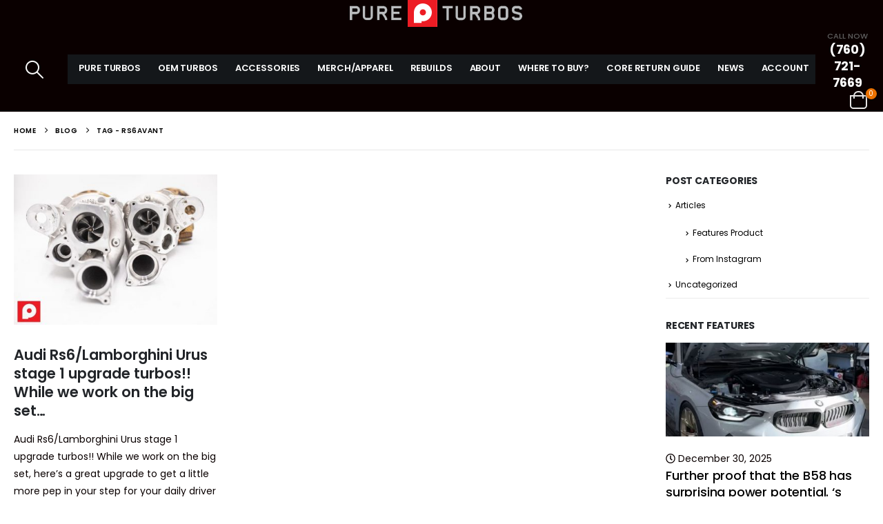

--- FILE ---
content_type: text/html; charset=UTF-8
request_url: https://www.pureturbos.com/tag/rs6avant/
body_size: 22413
content:
	<!DOCTYPE html>
	<html  lang="en-US" prefix="og: http://ogp.me/ns# fb: http://ogp.me/ns/fb#">
	<head>
		<meta http-equiv="X-UA-Compatible" content="IE=edge" />
		<meta http-equiv="Content-Type" content="text/html; charset=UTF-8" />
		<meta name="viewport" content="width=device-width, initial-scale=1, minimum-scale=1" />

		<link rel="profile" href="https://gmpg.org/xfn/11" />
		<link rel="pingback" href="https://www.pureturbos.com/xmlrpc.php" />
		<title>rs6avant &#8211; Pureturbos</title>
<meta name='robots' content='max-image-preview:large' />
	<style>img:is([sizes="auto" i], [sizes^="auto," i]) { contain-intrinsic-size: 3000px 1500px }</style>
	<script type="text/javascript">function rgmkInitGoogleMaps(){window.rgmkGoogleMapsCallback=true;try{jQuery(document).trigger("rgmkGoogleMapsLoad")}catch(err){}}</script><script>window._wca = window._wca || [];</script>
<link rel='dns-prefetch' href='//stats.wp.com' />
<link rel="alternate" type="application/rss+xml" title="Pureturbos &raquo; Feed" href="https://www.pureturbos.com/feed/" />
<link rel="alternate" type="application/rss+xml" title="Pureturbos &raquo; Comments Feed" href="https://www.pureturbos.com/comments/feed/" />
<link rel="alternate" type="application/rss+xml" title="Pureturbos &raquo; rs6avant Tag Feed" href="https://www.pureturbos.com/tag/rs6avant/feed/" />
		<link rel="shortcut icon" href="" type="image/x-icon" />
				<link rel="apple-touch-icon" href="" />
				<link rel="apple-touch-icon" sizes="120x120" href="" />
				<link rel="apple-touch-icon" sizes="76x76" href="" />
				<link rel="apple-touch-icon" sizes="152x152" href="" />
		<link rel="preload" href="https://www.pureturbos.com/wp-content/themes/porto/fonts/porto-font/porto.woff2" as="font" type="font/woff2" crossorigin /><link rel="preload" href="https://www.pureturbos.com/wp-content/themes/porto/fonts/fontawesome_optimized/fa-solid-900.woff2" as="font" type="font/woff2" crossorigin /><link rel="preload" href="https://www.pureturbos.com/wp-content/themes/porto/fonts/fontawesome_optimized/fa-regular-400.woff2" as="font" type="font/woff2" crossorigin /><link rel="preload" href="https://www.pureturbos.com/wp-content/themes/porto/fonts/fontawesome_optimized/fa-brands-400.woff2" as="font" type="font/woff2" crossorigin /><link rel="preload" href="https://www.pureturbos.com/wp-content/themes/porto/fonts/Simple-Line-Icons/Simple-Line-Icons.woff2" as="font" type="font/woff2" crossorigin /><link rel='stylesheet' id='wpmf-bakery-style-css' href='https://www.pureturbos.com/wp-content/plugins/wp-media-folder//assets/css/vc_style.css?ver=5.4.1' media='all' />
<link rel='stylesheet' id='sbi_styles-css' href='https://www.pureturbos.com/wp-content/plugins/instagram-feed/css/sbi-styles.min.css?ver=6.10.0' media='all' />
<style id='classic-theme-styles-inline-css'>
/*! This file is auto-generated */
.wp-block-button__link{color:#fff;background-color:#32373c;border-radius:9999px;box-shadow:none;text-decoration:none;padding:calc(.667em + 2px) calc(1.333em + 2px);font-size:1.125em}.wp-block-file__button{background:#32373c;color:#fff;text-decoration:none}
</style>
<link rel='stylesheet' id='mediaelement-css' href='https://www.pureturbos.com/wp-includes/js/mediaelement/mediaelementplayer-legacy.min.css?ver=4.2.17' media='all' />
<link rel='stylesheet' id='wp-mediaelement-css' href='https://www.pureturbos.com/wp-includes/js/mediaelement/wp-mediaelement.min.css?ver=6.8.3' media='all' />
<style id='jetpack-sharing-buttons-style-inline-css'>
.jetpack-sharing-buttons__services-list{display:flex;flex-direction:row;flex-wrap:wrap;gap:0;list-style-type:none;margin:5px;padding:0}.jetpack-sharing-buttons__services-list.has-small-icon-size{font-size:12px}.jetpack-sharing-buttons__services-list.has-normal-icon-size{font-size:16px}.jetpack-sharing-buttons__services-list.has-large-icon-size{font-size:24px}.jetpack-sharing-buttons__services-list.has-huge-icon-size{font-size:36px}@media print{.jetpack-sharing-buttons__services-list{display:none!important}}.editor-styles-wrapper .wp-block-jetpack-sharing-buttons{gap:0;padding-inline-start:0}ul.jetpack-sharing-buttons__services-list.has-background{padding:1.25em 2.375em}
</style>
<style id='global-styles-inline-css'>
:root{--wp--preset--aspect-ratio--square: 1;--wp--preset--aspect-ratio--4-3: 4/3;--wp--preset--aspect-ratio--3-4: 3/4;--wp--preset--aspect-ratio--3-2: 3/2;--wp--preset--aspect-ratio--2-3: 2/3;--wp--preset--aspect-ratio--16-9: 16/9;--wp--preset--aspect-ratio--9-16: 9/16;--wp--preset--color--black: #000000;--wp--preset--color--cyan-bluish-gray: #abb8c3;--wp--preset--color--white: #ffffff;--wp--preset--color--pale-pink: #f78da7;--wp--preset--color--vivid-red: #cf2e2e;--wp--preset--color--luminous-vivid-orange: #ff6900;--wp--preset--color--luminous-vivid-amber: #fcb900;--wp--preset--color--light-green-cyan: #7bdcb5;--wp--preset--color--vivid-green-cyan: #00d084;--wp--preset--color--pale-cyan-blue: #8ed1fc;--wp--preset--color--vivid-cyan-blue: #0693e3;--wp--preset--color--vivid-purple: #9b51e0;--wp--preset--color--primary: var(--porto-primary-color);--wp--preset--color--secondary: var(--porto-secondary-color);--wp--preset--color--tertiary: var(--porto-tertiary-color);--wp--preset--color--quaternary: var(--porto-quaternary-color);--wp--preset--color--dark: var(--porto-dark-color);--wp--preset--color--light: var(--porto-light-color);--wp--preset--color--primary-hover: var(--porto-primary-light-5);--wp--preset--gradient--vivid-cyan-blue-to-vivid-purple: linear-gradient(135deg,rgba(6,147,227,1) 0%,rgb(155,81,224) 100%);--wp--preset--gradient--light-green-cyan-to-vivid-green-cyan: linear-gradient(135deg,rgb(122,220,180) 0%,rgb(0,208,130) 100%);--wp--preset--gradient--luminous-vivid-amber-to-luminous-vivid-orange: linear-gradient(135deg,rgba(252,185,0,1) 0%,rgba(255,105,0,1) 100%);--wp--preset--gradient--luminous-vivid-orange-to-vivid-red: linear-gradient(135deg,rgba(255,105,0,1) 0%,rgb(207,46,46) 100%);--wp--preset--gradient--very-light-gray-to-cyan-bluish-gray: linear-gradient(135deg,rgb(238,238,238) 0%,rgb(169,184,195) 100%);--wp--preset--gradient--cool-to-warm-spectrum: linear-gradient(135deg,rgb(74,234,220) 0%,rgb(151,120,209) 20%,rgb(207,42,186) 40%,rgb(238,44,130) 60%,rgb(251,105,98) 80%,rgb(254,248,76) 100%);--wp--preset--gradient--blush-light-purple: linear-gradient(135deg,rgb(255,206,236) 0%,rgb(152,150,240) 100%);--wp--preset--gradient--blush-bordeaux: linear-gradient(135deg,rgb(254,205,165) 0%,rgb(254,45,45) 50%,rgb(107,0,62) 100%);--wp--preset--gradient--luminous-dusk: linear-gradient(135deg,rgb(255,203,112) 0%,rgb(199,81,192) 50%,rgb(65,88,208) 100%);--wp--preset--gradient--pale-ocean: linear-gradient(135deg,rgb(255,245,203) 0%,rgb(182,227,212) 50%,rgb(51,167,181) 100%);--wp--preset--gradient--electric-grass: linear-gradient(135deg,rgb(202,248,128) 0%,rgb(113,206,126) 100%);--wp--preset--gradient--midnight: linear-gradient(135deg,rgb(2,3,129) 0%,rgb(40,116,252) 100%);--wp--preset--font-size--small: 13px;--wp--preset--font-size--medium: 20px;--wp--preset--font-size--large: 36px;--wp--preset--font-size--x-large: 42px;--wp--preset--spacing--20: 0.44rem;--wp--preset--spacing--30: 0.67rem;--wp--preset--spacing--40: 1rem;--wp--preset--spacing--50: 1.5rem;--wp--preset--spacing--60: 2.25rem;--wp--preset--spacing--70: 3.38rem;--wp--preset--spacing--80: 5.06rem;--wp--preset--shadow--natural: 6px 6px 9px rgba(0, 0, 0, 0.2);--wp--preset--shadow--deep: 12px 12px 50px rgba(0, 0, 0, 0.4);--wp--preset--shadow--sharp: 6px 6px 0px rgba(0, 0, 0, 0.2);--wp--preset--shadow--outlined: 6px 6px 0px -3px rgba(255, 255, 255, 1), 6px 6px rgba(0, 0, 0, 1);--wp--preset--shadow--crisp: 6px 6px 0px rgba(0, 0, 0, 1);}:where(.is-layout-flex){gap: 0.5em;}:where(.is-layout-grid){gap: 0.5em;}body .is-layout-flex{display: flex;}.is-layout-flex{flex-wrap: wrap;align-items: center;}.is-layout-flex > :is(*, div){margin: 0;}body .is-layout-grid{display: grid;}.is-layout-grid > :is(*, div){margin: 0;}:where(.wp-block-columns.is-layout-flex){gap: 2em;}:where(.wp-block-columns.is-layout-grid){gap: 2em;}:where(.wp-block-post-template.is-layout-flex){gap: 1.25em;}:where(.wp-block-post-template.is-layout-grid){gap: 1.25em;}.has-black-color{color: var(--wp--preset--color--black) !important;}.has-cyan-bluish-gray-color{color: var(--wp--preset--color--cyan-bluish-gray) !important;}.has-white-color{color: var(--wp--preset--color--white) !important;}.has-pale-pink-color{color: var(--wp--preset--color--pale-pink) !important;}.has-vivid-red-color{color: var(--wp--preset--color--vivid-red) !important;}.has-luminous-vivid-orange-color{color: var(--wp--preset--color--luminous-vivid-orange) !important;}.has-luminous-vivid-amber-color{color: var(--wp--preset--color--luminous-vivid-amber) !important;}.has-light-green-cyan-color{color: var(--wp--preset--color--light-green-cyan) !important;}.has-vivid-green-cyan-color{color: var(--wp--preset--color--vivid-green-cyan) !important;}.has-pale-cyan-blue-color{color: var(--wp--preset--color--pale-cyan-blue) !important;}.has-vivid-cyan-blue-color{color: var(--wp--preset--color--vivid-cyan-blue) !important;}.has-vivid-purple-color{color: var(--wp--preset--color--vivid-purple) !important;}.has-black-background-color{background-color: var(--wp--preset--color--black) !important;}.has-cyan-bluish-gray-background-color{background-color: var(--wp--preset--color--cyan-bluish-gray) !important;}.has-white-background-color{background-color: var(--wp--preset--color--white) !important;}.has-pale-pink-background-color{background-color: var(--wp--preset--color--pale-pink) !important;}.has-vivid-red-background-color{background-color: var(--wp--preset--color--vivid-red) !important;}.has-luminous-vivid-orange-background-color{background-color: var(--wp--preset--color--luminous-vivid-orange) !important;}.has-luminous-vivid-amber-background-color{background-color: var(--wp--preset--color--luminous-vivid-amber) !important;}.has-light-green-cyan-background-color{background-color: var(--wp--preset--color--light-green-cyan) !important;}.has-vivid-green-cyan-background-color{background-color: var(--wp--preset--color--vivid-green-cyan) !important;}.has-pale-cyan-blue-background-color{background-color: var(--wp--preset--color--pale-cyan-blue) !important;}.has-vivid-cyan-blue-background-color{background-color: var(--wp--preset--color--vivid-cyan-blue) !important;}.has-vivid-purple-background-color{background-color: var(--wp--preset--color--vivid-purple) !important;}.has-black-border-color{border-color: var(--wp--preset--color--black) !important;}.has-cyan-bluish-gray-border-color{border-color: var(--wp--preset--color--cyan-bluish-gray) !important;}.has-white-border-color{border-color: var(--wp--preset--color--white) !important;}.has-pale-pink-border-color{border-color: var(--wp--preset--color--pale-pink) !important;}.has-vivid-red-border-color{border-color: var(--wp--preset--color--vivid-red) !important;}.has-luminous-vivid-orange-border-color{border-color: var(--wp--preset--color--luminous-vivid-orange) !important;}.has-luminous-vivid-amber-border-color{border-color: var(--wp--preset--color--luminous-vivid-amber) !important;}.has-light-green-cyan-border-color{border-color: var(--wp--preset--color--light-green-cyan) !important;}.has-vivid-green-cyan-border-color{border-color: var(--wp--preset--color--vivid-green-cyan) !important;}.has-pale-cyan-blue-border-color{border-color: var(--wp--preset--color--pale-cyan-blue) !important;}.has-vivid-cyan-blue-border-color{border-color: var(--wp--preset--color--vivid-cyan-blue) !important;}.has-vivid-purple-border-color{border-color: var(--wp--preset--color--vivid-purple) !important;}.has-vivid-cyan-blue-to-vivid-purple-gradient-background{background: var(--wp--preset--gradient--vivid-cyan-blue-to-vivid-purple) !important;}.has-light-green-cyan-to-vivid-green-cyan-gradient-background{background: var(--wp--preset--gradient--light-green-cyan-to-vivid-green-cyan) !important;}.has-luminous-vivid-amber-to-luminous-vivid-orange-gradient-background{background: var(--wp--preset--gradient--luminous-vivid-amber-to-luminous-vivid-orange) !important;}.has-luminous-vivid-orange-to-vivid-red-gradient-background{background: var(--wp--preset--gradient--luminous-vivid-orange-to-vivid-red) !important;}.has-very-light-gray-to-cyan-bluish-gray-gradient-background{background: var(--wp--preset--gradient--very-light-gray-to-cyan-bluish-gray) !important;}.has-cool-to-warm-spectrum-gradient-background{background: var(--wp--preset--gradient--cool-to-warm-spectrum) !important;}.has-blush-light-purple-gradient-background{background: var(--wp--preset--gradient--blush-light-purple) !important;}.has-blush-bordeaux-gradient-background{background: var(--wp--preset--gradient--blush-bordeaux) !important;}.has-luminous-dusk-gradient-background{background: var(--wp--preset--gradient--luminous-dusk) !important;}.has-pale-ocean-gradient-background{background: var(--wp--preset--gradient--pale-ocean) !important;}.has-electric-grass-gradient-background{background: var(--wp--preset--gradient--electric-grass) !important;}.has-midnight-gradient-background{background: var(--wp--preset--gradient--midnight) !important;}.has-small-font-size{font-size: var(--wp--preset--font-size--small) !important;}.has-medium-font-size{font-size: var(--wp--preset--font-size--medium) !important;}.has-large-font-size{font-size: var(--wp--preset--font-size--large) !important;}.has-x-large-font-size{font-size: var(--wp--preset--font-size--x-large) !important;}
:where(.wp-block-post-template.is-layout-flex){gap: 1.25em;}:where(.wp-block-post-template.is-layout-grid){gap: 1.25em;}
:where(.wp-block-columns.is-layout-flex){gap: 2em;}:where(.wp-block-columns.is-layout-grid){gap: 2em;}
:root :where(.wp-block-pullquote){font-size: 1.5em;line-height: 1.6;}
</style>
<link rel='stylesheet' id='contact-form-7-css' href='https://www.pureturbos.com/wp-content/plugins/contact-form-7/includes/css/styles.css?ver=6.1.4' media='all' />
<style id='woocommerce-inline-inline-css'>
.woocommerce form .form-row .required { visibility: visible; }
</style>
<link rel='stylesheet' id='wpsl-styles-css' href='https://www.pureturbos.com/wp-content/plugins/wp-store-locator/css/styles.min.css?ver=2.2.261' media='all' />
<link rel='stylesheet' id='jquery-ui-style-css' href='https://www.pureturbos.com/wp-content/plugins/woocommerce/assets/css/jquery-ui/jquery-ui.min.css?ver=10.4.3' media='all' />
<link rel='stylesheet' id='wcfm_fa_icon_css-css' href='https://www.pureturbos.com/wp-content/plugins/wc-frontend-manager/assets/fonts/font-awesome/css/wcfmicon.min.css?ver=6.7.24' media='all' />
<link rel='stylesheet' id='wcfm_core_css-css' href='https://www.pureturbos.com/wp-content/plugins/wc-frontend-manager/assets/css/min/wcfm-style-core.css?ver=6.7.24' media='all' />
<link rel='stylesheet' id='porto-fs-progress-bar-css' href='https://www.pureturbos.com/wp-content/themes/porto/inc/lib/woocommerce-shipping-progress-bar/shipping-progress-bar.css?ver=7.6.3' media='all' />
<link rel='stylesheet' id='woo_discount_pro_style-css' href='https://www.pureturbos.com/wp-content/plugins/woo-discount-rules-pro/Assets/Css/awdr_style.css?ver=2.3.12' media='all' />
<link rel='stylesheet' id='porto-css-vars-css' href='https://www.pureturbos.com/wp-content/uploads/porto_styles/theme_css_vars.css?ver=7.6.3' media='all' />
<link rel='stylesheet' id='js_composer_front-css' href='https://www.pureturbos.com/wp-content/uploads/porto_styles/js_composer.css?ver=7.6.3' media='all' />
<link rel='stylesheet' id='bootstrap-css' href='https://www.pureturbos.com/wp-content/uploads/porto_styles/bootstrap.css?ver=7.6.3' media='all' />
<link rel='stylesheet' id='porto-plugins-css' href='https://www.pureturbos.com/wp-content/themes/porto/css/plugins_optimized.css?ver=7.6.3' media='all' />
<link rel='stylesheet' id='porto-theme-css' href='https://www.pureturbos.com/wp-content/themes/porto/css/theme.css?ver=7.6.3' media='all' />
<link rel='stylesheet' id='porto-animate-css' href='https://www.pureturbos.com/wp-content/themes/porto/css/part/animate.css?ver=7.6.3' media='all' />
<link rel='stylesheet' id='porto-widget-text-css' href='https://www.pureturbos.com/wp-content/themes/porto/css/part/widget-text.css?ver=7.6.3' media='all' />
<link rel='stylesheet' id='porto-widget-tag-cloud-css' href='https://www.pureturbos.com/wp-content/themes/porto/css/part/widget-tag-cloud.css?ver=7.6.3' media='all' />
<link rel='stylesheet' id='porto-widget-follow-us-css' href='https://www.pureturbos.com/wp-content/themes/porto/css/part/widget-follow-us.css?ver=7.6.3' media='all' />
<link rel='stylesheet' id='porto-blog-legacy-css' href='https://www.pureturbos.com/wp-content/themes/porto/css/part/blog-legacy.css?ver=7.6.3' media='all' />
<link rel='stylesheet' id='porto-side-menu-css' href='https://www.pureturbos.com/wp-content/themes/porto/css/part/side-columns.css?ver=7.6.3' media='all' />
<link rel='stylesheet' id='porto-header-shop-css' href='https://www.pureturbos.com/wp-content/themes/porto/css/part/header-shop.css?ver=7.6.3' media='all' />
<link rel='stylesheet' id='porto-header-legacy-css' href='https://www.pureturbos.com/wp-content/themes/porto/css/part/header-legacy.css?ver=7.6.3' media='all' />
<link rel='stylesheet' id='porto-footer-legacy-css' href='https://www.pureturbos.com/wp-content/themes/porto/css/part/footer-legacy.css?ver=7.6.3' media='all' />
<link rel='stylesheet' id='porto-side-nav-panel-css' href='https://www.pureturbos.com/wp-content/themes/porto/css/part/side-nav-panel.css?ver=7.6.3' media='all' />
<link rel='stylesheet' id='porto-revslider-css' href='https://www.pureturbos.com/wp-content/themes/porto/css/part/revslider.css?ver=7.6.3' media='all' />
<link rel='stylesheet' id='porto-media-mobile-sidebar-css' href='https://www.pureturbos.com/wp-content/themes/porto/css/part/media-mobile-sidebar.css?ver=7.6.3' media='(max-width:991px)' />
<link rel='stylesheet' id='porto-theme-portfolio-css' href='https://www.pureturbos.com/wp-content/themes/porto/css/theme_portfolio.css?ver=7.6.3' media='all' />
<link rel='stylesheet' id='porto-shortcodes-css' href='https://www.pureturbos.com/wp-content/uploads/porto_styles/shortcodes.css?ver=7.6.3' media='all' />
<link rel='stylesheet' id='porto-theme-shop-css' href='https://www.pureturbos.com/wp-content/themes/porto/css/theme_shop.css?ver=7.6.3' media='all' />
<link rel='stylesheet' id='porto-shop-legacy-css' href='https://www.pureturbos.com/wp-content/themes/porto/css/part/shop-legacy.css?ver=7.6.3' media='all' />
<link rel='stylesheet' id='porto-theme-wpb-css' href='https://www.pureturbos.com/wp-content/themes/porto/css/theme_wpb.css?ver=7.6.3' media='all' />
<link rel='stylesheet' id='porto-dynamic-style-css' href='https://www.pureturbos.com/wp-content/uploads/porto_styles/dynamic_style.css?ver=7.6.3' media='all' />
<link rel='stylesheet' id='porto-type-builder-css' href='https://www.pureturbos.com/wp-content/plugins/porto-functionality/builders/assets/type-builder.css?ver=3.7.2' media='all' />
<link rel='stylesheet' id='porto-account-login-style-css' href='https://www.pureturbos.com/wp-content/themes/porto/css/theme/shop/login-style/account-login.css?ver=7.6.3' media='all' />
<link rel='stylesheet' id='porto-theme-woopage-css' href='https://www.pureturbos.com/wp-content/themes/porto/css/theme/shop/other/woopage.css?ver=7.6.3' media='all' />
<link rel='stylesheet' id='porto-style-css' href='https://www.pureturbos.com/wp-content/themes/porto/style.css?ver=7.6.3' media='all' />
<style id='porto-style-inline-css'>
.screen-reader-text{display:none}
.side-header-narrow-bar-logo{max-width:170px}@media (min-width:992px){}.page-top .page-title-wrap{line-height:0}#header.sticky-header .main-menu > li.menu-item > a,#header.sticky-header .main-menu > li.menu-custom-content a{color:#ffffff}#header.sticky-header .main-menu > li.menu-item:hover > a,#header.sticky-header .main-menu > li.menu-item.active:hover > a,#header.sticky-header .main-menu > li.menu-custom-content:hover a{color:#ffffff}@media (min-width:992px){.header-main .header-left,#header .searchform-popup,#header .searchform .text{-ms-flex:1;flex:1}#header .searchform{display:block;box-shadow:none;line-height:48px}#header .searchform input{width:100%;border:none;height:48px;padding:0 0 0 25px;font-style:italic}#header .searchform button{padding-right:20px;height:48px}.header-main .header-right .separator{margin-left:2em;margin-right:1em}#header .logo{margin-right:1rem}#header .main-menu{display:-ms-flexbox;display:flex;width:100%;background-color:#14171A;-webkit-overflow-scrolling:touch;margin-bottom:0}#header .main-menu > li.menu-item:hover > a{background-color:#ed1c24;transition:.3s}#header .main-menu > li.menu-item > a{display:flex;align-items:center}#header .main-menu .popup a,.side-nav-wrap .sidebar-menu .popup,.main-sidebar-menu .sidebar-menu .popup,.porto-popup-menu .sub-menu{color:#fff;padding:5px 5px}.ar{color:#fff !important;border-bottom:1px solid #484848;text-transform:uppercase}.form-group.bor input{border-radius:30px;padding:15px 20px;border:1px solid #B7B7B7;color:#000;font-weight:bold}.row.no-padding > .vc_column_container,.vc_row.no-padding > .container > .row > .vc_column_container{height:100%}html .btn-primary{color:#000;background-color:#fff;border:1px solid #5F5F5F;border-radius:30px;padding:15px 55px;text-transform:uppercase}.custom-html > a:hover{color:#d00 !important;transition:.3s}.porto-recent-posts .wpb_heading{border-bottom:1px solid;padding-bottom:5px}.for-br .wpb_wrapper.vc_column-inner{padding-left:0;padding-right:0}.wpcf7-form.init{padding-left:15px;padding-right:15px}}#header .separator{height:1.75em;border-color:rgba(0,0,0,.06)}.header-top .porto-block{width:100%;margin:0}#header .header-left{-ms-flex:1;flex:1}#mini-cart .minicart-icon{width:25px;height:20px;border:2px solid #fff;border-radius:0 0 5px 5px;position:relative;opacity:.9;top:2px;vertical-align:top;margin-top:9px}#mini-cart .minicart-icon:before{content:'';position:absolute;border:2px solid;border-color:inherit;border-bottom:none;border-radius:10px 10px 0 0;left:50%;top:-8px;margin-left:-7.5px;width:15px;height:11px}#mini-cart .cart-head:after{display:none}#header:not(.sticky-header) #mini-cart .cart-head{padding-right:0}#mini-cart .cart-items{right:-11px;top:1px;background-color:#ec7200;font-weight:400}.sticky-header #mini-cart .minicart-icon{border-color:#fff}#mini-cart .cart-popup:before{right:12.7px}#mini-cart .cart-popup:after{right:12px}#header .porto-sicon-box{margin-bottom:0;text-align:left}#header .wishlist i{vertical-align:middle;font-size:28px;position:relative;top:-1px}#header .main-menu::-webkit-scrollbar{height:10px}#header .main-menu::-webkit-scrollbar-track{background:#323232;border-radius:10px;margin:8px}#header .main-menu::-webkit-scrollbar-thumb{background:#6c6a6a;border-radius:10px}#header .main-menu > li.menu-item{max-width:100%;margin:0}#header .main-menu > li.menu-item > a{height:100%;width:100%;text-align:center;text-transform:uppercase}#header .main-menu a i{display:block;margin:0 auto 4px;font-size:1.7em;line-height:30px;letter-spacing:-0.01em}#header .main-menu a .size-lg{font-size:2.4em}@media (max-width:1260px){}@media (min-width:576px) and (max-width:991px){#header .searchform-popup{display:-ms-flexbox;display:flex}}@media (max-width:991px){#header:not(.sticky-header) #mini-cart .cart-head{min-width:45px}#header .separator,.header-main .porto-sicon-box .porto-sicon-header{display:none}#header .header-main .porto-icon{border:none !important;width:1.4em !important;margin:0;opacity:.9}#header .header-main .porto-icon i{vertical-align:middle}#header .searchform-popup{-ms-flex-pack:end;justify-content:flex-end;-ms-flex:1;flex:1;margin-right:-.4rem}#header .searchform-popup .searchform{left:auto;right:-10px}}#side-nav-panel .accordion-menu > li.menu-item > a,#side-nav-panel .menu-custom-block a{text-transform:none;padding:10px 15px}#side-nav-panel .accordion-menu li.menu-item:hover > a,#side-nav-panel .menu-custom-block a:hover{background:#eb7100}#side-nav-panel .accordion-menu li.menu-item > a > i{font-size:1.5em;margin-right:10px;vertical-align:middle;display:inline-block;width:32px}#side-nav-panel .accordion-menu li.menu-item > a > .size-lg{font-size:2em}#side-nav-panel .accordion-menu li.menu-item > a > i:before{margin:0}#side-nav-panel .menu-wrap,#side-nav-panel .menu-custom-block{padding:0}#side-nav-panel .share-links a:not(:hover){background:none}#header.sticky-header .main-menu-wrap{box-shadow:none}.page-top{padding-top:0;padding-bottom:0}.page-top .breadcrumbs-wrap{font-size:10px;font-weight:600;letter-spacing:.05em;padding:15px 0;border-bottom:1px solid #e7e7e7}.widget_wysija_cont .wysija-paragraph{width:100%}.widget_wysija_cont .wysija-input{height:48px;border-radius:24px 0 0 24px;font-style:italic;font-size:12px;padding-left:20px;box-shadow:none}.widget_wysija_cont .wysija-submit{font-size:1em;padding:10px 35px 10px 30px;border-radius:0 24px 24px 0;height:48px}.porto-sicon-box{margin-bottom:0}.h-100 > .porto-ultimate-content-box{height:100%;display:-ms-flexbox;display:flex;-ms-flex-direction:column;flex-direction:column;-ms-flex-pack:center;justify-content:center}.home-banner h1,.home-banner h2,.home-banner h3{letter-spacing:-0.02em}.vc_custom_heading > small{font-size:50% !important;font-weight:inherit;vertical-align:top;line-height:1.6;display:inline-block !important}.btn-modern.btn-lg{font-size:1em;padding:1.15em 2.25em;font-weight:700}html .btn-light,html .btn-light:hover,html .btn-light:focus{color:#212529}@media (min-width:1260px){.pl-xl-6{padding-left:70px !important}}@media (max-width:1279px){.header-col.header-right{display:none}.custom-html{display:none}}.top-heading i{font-weight:700;font-style:normal;display:inline-block;padding:8px .5em;margin-right:.25em;background:linear-gradient(to right,#ec7200,#ffaa01);color:#fff;transform:rotate(-1deg)}.post-carousel .post-item{position:relative}.post-carousel .post-item .post-date{position:absolute;top:10px;left:10px;margin:0}.post-carousel .post-item .post-date ~ *{margin-left:0}.post-item .post-date{letter-spacing:.05em;width:44px}.post-item .post-date .day{background:#323232;color:#fff;padding-bottom:0;line-height:1;font-size:18px}.post-item .post-date .month{background:#323232;line-height:1.2;padding-bottom:10px;text-transform:uppercase}.post-item .read-more{color:#ec7200;display:inline-block;font-weight:400 !important}.home-product-tags .widgettitle{display:none}.home-product-tags .tagcloud{background:#f4f4f4;padding:20px 0 0 20px;display:-ms-flexbox;display:flex;-ms-flex-wrap:wrap;flex-wrap:wrap;-ms-flex-pack:between;justify-content:space-between}.home-product-tags .tagcloud a{font-size:13px !important;font-weight:600;color:#222529;text-transform:uppercase;border:1px solid #e7e7e7;background:#fff;border-radius:0;margin:0 20px 20px 0;min-width:110px;padding:13px;text-align:center}.products-list .product-inner{background:#fff;padding:10px 20px;display:-ms-flexbox;display:flex;-ms-flex-align:center;align-items:center}.products-list ul.products li.product-col:hover .product-image{box-shadow:none}.products-list .add-links-wrap{display:none}.products-list li.product-col .product-image{max-width:46%;flex:0 0 46%;margin-bottom:0 !important}.products-list li.product-col .product-content{max-width:54%;flex:0 0 54%;padding-left:20px}body.woocommerce-page.archive .sidebar-content{border:none}body.woocommerce-page.archive .sidebar-content aside.widget{padding:0 15px;border-bottom:none;margin-bottom:30px}.woocommerce-page .sidebar-content .widget-title{font-size:12px;font-weight:600;color:#000;letter-spacing:.05em}body.woocommerce-page.archive .sidebar-content .widget .widget-title{border-bottom:1px solid #e7e7e7;padding-bottom:6px;margin-left:-15px;margin-right:-15px}.sidebar .product-categories li > a,.widget > div > ul,.widget > ul{font-size:12px;font-weight:400}.sidebar-content .filter-item-list{display:block}.sidebar-content .filter-item-list .filter-color{margin-bottom:15px;text-indent:35px;line-height:10px;width:18px;height:18px}.widget_product_categories .widget-title .toggle,.widget_price_filter .widget-title .toggle,.widget_layered_nav .widget-title .toggle,.widget_layered_nav_filters .widget-title .toggle,.widget_rating_filter .widget-title .toggle{right:-4px}.porto-related-products{background:none;padding-top:0}#footer .widget-title{font-size:1.23em;text-transform:none}#footer .footer-main > .container:after{content:'';display:block;position:absolute;left:10px;right:10px;bottom:0;border-top:1px solid #4e4e4e}#footer .footer-bottom{font-size:1em}@media (min-width:992px){.footer-main .col-lg-3{padding-left:4.2%}}#header .searchform .selectric .label{line-height:50px !important}.single-product .variations{display:block;width:440px}.single-product .woocommerce-product-rating .star-rating{display:none}.woocommerce-product-rating .review-link a:first-child{display:none}.product-summary-wrap .product_meta span span,.product-summary-wrap .product_meta span a{display:inline-block;font-weight:300}.price,td.product-price,td.product-subtotal,td.product-total,td.order-total,tr.cart-subtotal{font-weight:300;font-size:1.3em;color:#ccc}ul.products li.product-col .woocommerce-loop-product__title{white-space:normal;overflow:hidden;text-overflow:ellipsis}ul.products li.product-category .thumb-info-wrapper:after{background:rgba(27,27,23,0.05);z-index:1;opacity:1}.thumb-info .thumb-info-wrapper:after{background:rgba(33,37,41,0.0)}@media (min-width:980px){.hide-desktop{display:none !important}}@media (max-width:980px){.hide-mobile{display:none !important}}.footer-wrapper{background:#0b0b0b}.soliloquy-container{margin-left:auto !important;margin-right:auto !important}#footer,#footer p,#footer .widget > div > ul li,#footer .widget > ul li{color:#595959}h3{color:#000}#header .top-links .narrow li.menu-item > a,#header .main-menu .wide li.sub li.menu-item > a,.side-nav-wrap .sidebar-menu .wide li.menu-item li.menu-item > a,.sidebar-menu .wide li.sub li.menu-item > a,.sidebar-menu .narrow li.menu-item > a,.porto-popup-menu .sub-menu a{color:#fafafa}.header-main .header-contact a,#header .tooltip-icon,#header .top-links > li.menu-item > a,#header .searchform-popup .search-toggle,.header-wrapper .custom-html a:not(.btn),#header .my-account,#header .my-wishlist,#header .yith-woocompare-open{color:#fafafa}.wpsl-search-btn-wrap{margin-right:10px;float:left;padding-top:32px}.mega-menu li.menu-item>a>[class*=' fa-'],.sidebar-menu li.menu-item>a>[class*=' fa-']{width:26px;text-align:center}
</style>
<script src="https://www.pureturbos.com/wp-includes/js/jquery/jquery.min.js?ver=3.7.1" id="jquery-core-js"></script>
<script src="https://www.pureturbos.com/wp-includes/js/jquery/jquery-migrate.min.js?ver=3.4.1" id="jquery-migrate-js"></script>
<script src="https://www.pureturbos.com/wp-content/plugins/woocommerce/assets/js/jquery-blockui/jquery.blockUI.min.js?ver=2.7.0-wc.10.4.3" id="wc-jquery-blockui-js" data-wp-strategy="defer"></script>
<script id="wc-add-to-cart-js-extra">
var wc_add_to_cart_params = {"ajax_url":"\/wp-admin\/admin-ajax.php","wc_ajax_url":"\/?wc-ajax=%%endpoint%%","i18n_view_cart":"View cart","cart_url":"https:\/\/www.pureturbos.com\/cart\/","is_cart":"","cart_redirect_after_add":"yes"};
</script>
<script src="https://www.pureturbos.com/wp-content/plugins/woocommerce/assets/js/frontend/add-to-cart.min.js?ver=10.4.3" id="wc-add-to-cart-js" data-wp-strategy="defer"></script>
<script src="https://www.pureturbos.com/wp-content/plugins/woocommerce/assets/js/js-cookie/js.cookie.min.js?ver=2.1.4-wc.10.4.3" id="wc-js-cookie-js" defer data-wp-strategy="defer"></script>
<script id="woocommerce-js-extra">
var woocommerce_params = {"ajax_url":"\/wp-admin\/admin-ajax.php","wc_ajax_url":"\/?wc-ajax=%%endpoint%%","i18n_password_show":"Show password","i18n_password_hide":"Hide password"};
</script>
<script src="https://www.pureturbos.com/wp-content/plugins/woocommerce/assets/js/frontend/woocommerce.min.js?ver=10.4.3" id="woocommerce-js" defer data-wp-strategy="defer"></script>
<script src="https://www.pureturbos.com/wp-content/plugins/js_composer/assets/js/vendors/woocommerce-add-to-cart.js?ver=8.7.2" id="vc_woocommerce-add-to-cart-js-js"></script>
<script src="https://stats.wp.com/s-202605.js" id="woocommerce-analytics-js" defer data-wp-strategy="defer"></script>
<script id="wc-cart-fragments-js-extra">
var wc_cart_fragments_params = {"ajax_url":"\/wp-admin\/admin-ajax.php","wc_ajax_url":"\/?wc-ajax=%%endpoint%%","cart_hash_key":"wc_cart_hash_ba138aad2af18b25a3385e74bab60c05","fragment_name":"wc_fragments_ba138aad2af18b25a3385e74bab60c05","request_timeout":"15000"};
</script>
<script src="https://www.pureturbos.com/wp-content/plugins/woocommerce/assets/js/frontend/cart-fragments.min.js?ver=10.4.3" id="wc-cart-fragments-js" defer data-wp-strategy="defer"></script>
<script src="https://www.pureturbos.com/wp-content/plugins/woocommerce/assets/js/jquery-cookie/jquery.cookie.min.js?ver=1.4.1-wc.10.4.3" id="wc-jquery-cookie-js" defer data-wp-strategy="defer"></script>
<script></script><link rel="https://api.w.org/" href="https://www.pureturbos.com/wp-json/" /><link rel="alternate" title="JSON" type="application/json" href="https://www.pureturbos.com/wp-json/wp/v2/tags/2885" /><link rel="EditURI" type="application/rsd+xml" title="RSD" href="https://www.pureturbos.com/xmlrpc.php?rsd" />
<meta name="generator" content="WordPress 6.8.3" />
<meta name="generator" content="WooCommerce 10.4.3" />
		<script>
			if ('undefined' === typeof _affirm_config) {
				var _affirm_config = {
					public_api_key: "AB489E9CI9VY03RJ",
					script: "https://www.affirm.com/js/v2/affirm.js",
					locale: "en_US",
					country_code: "USA",

				};
				(function(l, g, m, e, a, f, b) {
					var d, c = l[m] || {},
						h = document.createElement(f),
						n = document.getElementsByTagName(f)[0],
						k = function(a, b, c) {
							return function() {
								a[b]._.push([c, arguments])
							}
						};
					c[e] = k(c, e, "set");
					d = c[e];
					c[a] = {};
					c[a]._ = [];
					d._ = [];
					c[a][b] = k(c, a, b);
					a = 0;
					for (
						b = "set add save post open " +
							"empty reset on off trigger ready setProduct"
							.split(" ");
						a < b.length; a++
					) d[b[a]] = k(c, e, b[a]);
					a = 0;
					for (b = ["get", "token", "url", "items"]; a < b.length; a++)
						d[b[a]] = function() {};
					h.async = !0;
					h.src = g[f];
					n.parentNode.insertBefore(h, n);
					delete g[f];
					d(g);
					l[m] = c
				})(
					window,
					_affirm_config,
					"affirm",
					"checkout",
					"ui",
					"script",
					"ready"
				);
			}
		</script>
			<style>img#wpstats{display:none}</style>
				<script type="text/javascript" id="webfont-queue">
		WebFontConfig = {
			google: { families: [ 'Poppins:400,400italic,500,600,700,800','Open+Sans:600' ] }
		};
		(function(d) {
			var wf = d.createElement('script'), s = d.scripts[d.scripts.length - 1];
			wf.src = 'https://www.pureturbos.com/wp-content/themes/porto/js/libs/webfont.js';
			wf.async = true;
			s.parentNode.insertBefore(wf, s);
		})(document);</script>
			<noscript><style>.woocommerce-product-gallery{ opacity: 1 !important; }</style></noscript>
	<meta name="generator" content="Powered by WPBakery Page Builder - drag and drop page builder for WordPress."/>
<meta name="generator" content="Powered by Slider Revolution 6.6.15 - responsive, Mobile-Friendly Slider Plugin for WordPress with comfortable drag and drop interface." />
<link rel="icon" href="https://www.pureturbos.com/wp-content/uploads/cropped-ptlogo-32x32.png" sizes="32x32" />
<link rel="icon" href="https://www.pureturbos.com/wp-content/uploads/cropped-ptlogo-192x192.png" sizes="192x192" />
<link rel="apple-touch-icon" href="https://www.pureturbos.com/wp-content/uploads/cropped-ptlogo-180x180.png" />
<meta name="msapplication-TileImage" content="https://www.pureturbos.com/wp-content/uploads/cropped-ptlogo-270x270.png" />
<script>function setREVStartSize(e){
			//window.requestAnimationFrame(function() {
				window.RSIW = window.RSIW===undefined ? window.innerWidth : window.RSIW;
				window.RSIH = window.RSIH===undefined ? window.innerHeight : window.RSIH;
				try {
					var pw = document.getElementById(e.c).parentNode.offsetWidth,
						newh;
					pw = pw===0 || isNaN(pw) || (e.l=="fullwidth" || e.layout=="fullwidth") ? window.RSIW : pw;
					e.tabw = e.tabw===undefined ? 0 : parseInt(e.tabw);
					e.thumbw = e.thumbw===undefined ? 0 : parseInt(e.thumbw);
					e.tabh = e.tabh===undefined ? 0 : parseInt(e.tabh);
					e.thumbh = e.thumbh===undefined ? 0 : parseInt(e.thumbh);
					e.tabhide = e.tabhide===undefined ? 0 : parseInt(e.tabhide);
					e.thumbhide = e.thumbhide===undefined ? 0 : parseInt(e.thumbhide);
					e.mh = e.mh===undefined || e.mh=="" || e.mh==="auto" ? 0 : parseInt(e.mh,0);
					if(e.layout==="fullscreen" || e.l==="fullscreen")
						newh = Math.max(e.mh,window.RSIH);
					else{
						e.gw = Array.isArray(e.gw) ? e.gw : [e.gw];
						for (var i in e.rl) if (e.gw[i]===undefined || e.gw[i]===0) e.gw[i] = e.gw[i-1];
						e.gh = e.el===undefined || e.el==="" || (Array.isArray(e.el) && e.el.length==0)? e.gh : e.el;
						e.gh = Array.isArray(e.gh) ? e.gh : [e.gh];
						for (var i in e.rl) if (e.gh[i]===undefined || e.gh[i]===0) e.gh[i] = e.gh[i-1];
											
						var nl = new Array(e.rl.length),
							ix = 0,
							sl;
						e.tabw = e.tabhide>=pw ? 0 : e.tabw;
						e.thumbw = e.thumbhide>=pw ? 0 : e.thumbw;
						e.tabh = e.tabhide>=pw ? 0 : e.tabh;
						e.thumbh = e.thumbhide>=pw ? 0 : e.thumbh;
						for (var i in e.rl) nl[i] = e.rl[i]<window.RSIW ? 0 : e.rl[i];
						sl = nl[0];
						for (var i in nl) if (sl>nl[i] && nl[i]>0) { sl = nl[i]; ix=i;}
						var m = pw>(e.gw[ix]+e.tabw+e.thumbw) ? 1 : (pw-(e.tabw+e.thumbw)) / (e.gw[ix]);
						newh =  (e.gh[ix] * m) + (e.tabh + e.thumbh);
					}
					var el = document.getElementById(e.c);
					if (el!==null && el) el.style.height = newh+"px";
					el = document.getElementById(e.c+"_wrapper");
					if (el!==null && el) {
						el.style.height = newh+"px";
						el.style.display = "block";
					}
				} catch(e){
					console.log("Failure at Presize of Slider:" + e)
				}
			//});
		  };</script>
		<style id="wp-custom-css">
			.page-id-9049 .page-top.page-header-2 {
    display: none;
}
.three-f-text {
    margin: -35px 0 0 0;
}
.recent-news {
    font-style: italic !important;
    font-size: 30px;
}
.vc_grid-item-zone-c-bottom {
    border-bottom: 1px solid #f2f2f2;
    padding: 21px 0 20px 0 !important;
}
.see-more-news {
    margin: 40px 0 0 0;
    text-align: right;
}
.three-features-text-image {
    padding: 0 80px 0 80px;
}
.bottom-bg-dev {
    background: linear-gradient(to top right, red, darkred);
    margin-bottom: -40px !important;
}
.footer-text-dev-one {
    font-family: lato !important;
    color: #fff;
    margin: 55px 0 11px 0;
}
.footer-text-dev-two {
    font-family: lato !important;
    color: #fff;
    text-shadow: 0px 2px 0 #222;
}
.image-mead-one {
    margin-top: 30px;
}
.image-mead-two {
    margin-top: 30px;
}
.image-mead-three {
    margin-top: 30px;
}
.left-border-dev {
    border-left: 2px solid #000;
    margin: 12px 0;
}
.hide-mobile{display:block}
.hide-desktop{ display:none}
@media (min-width: 320px) and (max-width: 480px) {
  
	.hide-mobile{display:none}
	.hide-desktop{display:block}
.three-f-text {
    margin: -15px 0 0 0;
}
	.recent-news {
    font-style: italic !important;
    font-size: 15px;
}
.see-more-news {
    margin: 15px 0 0 0;
    text-align: center;
}
.three-features-text-image {
    padding: 0px;
}
.left-border-dev {
    border-left: 0px solid #000;
    margin: 0px;
}
}.instagram-media{margin: 0 auto !important;}		</style>
		<noscript><style> .wpb_animate_when_almost_visible { opacity: 1; }</style></noscript>	</head>
	<body class="archive tag tag-rs6avant tag-2885 wp-embed-responsive wp-theme-porto theme-porto woocommerce-no-js login-popup full blog-1 wpb-js-composer js-comp-ver-8.7.2 vc_responsive">
	
	<div class="page-wrapper"><!-- page wrapper -->
		
											<!-- header wrapper -->
				<div class="header-wrapper wide">
										

	<header  id="header" class="header-builder">
	
	<div class="header-top header-has-center"><div class="header-row container-fluid"><div class="header-col header-center">
	<div class="logo">
	<a aria-label="Site Logo" href="https://www.pureturbos.com/" title="Pureturbos - Performance Turbo Upgrades"  rel="home">
		<img class="img-responsive sticky-logo sticky-retina-logo" src="//www.pureturbos.com/wp-content/uploads/pureturbos_1-1.png" alt="Pureturbos" /><img class="img-responsive standard-logo retina-logo" width="500" height="78" src="//www.pureturbos.com/wp-content/uploads/pureturbos_1-sa-1.png" alt="Pureturbos" />	</a>
	</div>
	</div></div></div><div class="header-main header-has-center"><div class="header-row container-fluid"><div class="header-col header-left"><a class="mobile-toggle" role="button" href="#" aria-label="Mobile Menu"><i class="fas fa-bars"></i></a><div class="searchform-popup search-popup simple-search-layout search-dropdown search-rounded"><a  class="search-toggle" role="button" aria-label="Search Toggle" href="#"><i class="porto-icon-magnifier"></i><span class="search-text">Search</span></a>	<form action="https://www.pureturbos.com/" method="get"
		class="searchform search-layout-simple searchform-cats">
		<div class="searchform-fields">
			<span class="text"><input name="s" type="text" value="" placeholder="Search the entire store here..." autocomplete="off" /></span>
							<input type="hidden" name="post_type" value="product"/>
				<select aria-label="Search Categories"  name='product_cat' id='product_cat' class='cat'>
	<option value='0'>All Categories</option>
	<option class="level-0" value="pure-hybrid-turbos">Pure Hybrid Turbos</option>
	<option class="level-1" value="toyota-upgrade-turbos">&nbsp;&nbsp;&nbsp;Toyota Upgrade Turbos</option>
	<option class="level-1" value="bmw-upgrade-turbos">&nbsp;&nbsp;&nbsp;BMW Upgrade Turbos</option>
	<option class="level-1" value="chevy-cadillac-upgrade-turbos">&nbsp;&nbsp;&nbsp;Chevy/Cadillac Upgrade Turbos</option>
	<option class="level-1" value="ferrari-upgrade-turbos">&nbsp;&nbsp;&nbsp;Ferrari Upgrade Turbos</option>
	<option class="level-1" value="ford-upgrade-turbos">&nbsp;&nbsp;&nbsp;Ford Upgrade Turbos</option>
	<option class="level-1" value="infinity-upgrade-turbos">&nbsp;&nbsp;&nbsp;Infiniti Upgrade Turbos</option>
	<option class="level-1" value="mclaren-upgrade-turbos">&nbsp;&nbsp;&nbsp;McLaren Upgrade Turbos</option>
	<option class="level-1" value="porsche-upgrade-turbos">&nbsp;&nbsp;&nbsp;Porsche Upgrade Turbos</option>
	<option class="level-1" value="nissan-gtr-r35-upgrade-turbos">&nbsp;&nbsp;&nbsp;Nissan Upgrade Turbos</option>
	<option class="level-1" value="hyundai-kia-upgrade-turbos">&nbsp;&nbsp;&nbsp;Hyundai / Kia Upgrade Turbos</option>
	<option class="level-1" value="audi-upgrade-turbos">&nbsp;&nbsp;&nbsp;Audi Upgrade Turbos</option>
	<option class="level-1" value="mercedes-aston">&nbsp;&nbsp;&nbsp;Mercedes/Aston Upgrade Turbos</option>
	<option class="level-1" value="mazda-upgrade-turbos">&nbsp;&nbsp;&nbsp;Mazda Upgrade Turbos</option>
	<option class="level-1" value="mitsubishi-upgrade-turbos">&nbsp;&nbsp;&nbsp;Mitsubishi Upgrade Turbos</option>
	<option class="level-1" value="acura-honda-upgrade-turbos">&nbsp;&nbsp;&nbsp;Acura/Honda Upgrade Turbos</option>
	<option class="level-1" value="can-am-upgrade-turbos">&nbsp;&nbsp;&nbsp;Can-Am Upgrade Turbos</option>
	<option class="level-1" value="lamborghini-upgrade-turbos">&nbsp;&nbsp;&nbsp;Lamborghini Upgrade Turbos</option>
	<option class="level-1" value="mini-cooper-upgrade-turbos">&nbsp;&nbsp;&nbsp;Mini Cooper Upgrade Turbos</option>
	<option class="level-1" value="fiat-upgrade-turbos">&nbsp;&nbsp;&nbsp;Fiat Upgrade Turbos</option>
	<option class="level-1" value="dodge-upgrade-turbos">&nbsp;&nbsp;&nbsp;Dodge Upgrade Turbos</option>
	<option class="level-0" value="oem-turbochargers">OEM Turbochargers</option>
	<option class="level-1" value="bmw">&nbsp;&nbsp;&nbsp;BMW</option>
	<option class="level-1" value="porsche">&nbsp;&nbsp;&nbsp;Porsche</option>
	<option class="level-0" value="accessories">Accessories</option>
	<option class="level-0" value="merchandise-apparel">Merch/Apparel</option>
</select>
			<span class="button-wrap">
				<button class="btn btn-special" aria-label="Search" title="Search" type="submit">
					<i class="porto-icon-magnifier"></i>
				</button>
							</span>
		</div>
				<div class="live-search-list"></div>
			</form>
	</div></div><div class="header-col header-center"><ul id="menu-main-navigation" class="main-menu mega-menu menu-hover-line"><li id="nav-menu-item-12688" class="menu-item menu-item-type-custom menu-item-object-custom menu-item-has-children has-sub wide col-4"><a href="/product-category/pure-hybrid-turbos/">Pure Turbos</a>
<div class="popup"><div class="inner" style=""><ul class="sub-menu porto-wide-sub-menu">
	<li id="nav-menu-item-12860" class="hide-mobile menu-item menu-item-type-custom menu-item-object-custom menu-block-item " data-cols="1"><a href="#"> </a><div class="menu-block menu-block-after"><div class="porto-block" data-id="12859">
<figure class="wp-block-image size-large"><img src="https://www.pureturbos.com/wp-content/uploads/turboupgrades-e1622733679370.png" alt="" class="wp-image-12777"/></figure>
</div></div></li>
	<li id="nav-menu-item-12864" class="hide-mobile menu-item menu-item-type-custom menu-item-object-custom menu-item-has-children sub" data-cols="1">
	<ul class="sub-menu">
		<li id="nav-menu-item-16134" class="menu-item menu-item-type-taxonomy menu-item-object-product_cat"><a href="https://www.pureturbos.com/product-category/pure-hybrid-turbos/acura-honda-upgrade-turbos/">Acura/Honda Upgrade Turbos</a></li>
		<li id="nav-menu-item-12825" class="menu-item menu-item-type-taxonomy menu-item-object-product_cat"><a href="https://www.pureturbos.com/product-category/pure-hybrid-turbos/audi-upgrade-turbos/">Audi Upgrade Turbos</a></li>
		<li id="nav-menu-item-12700" class="menu-item menu-item-type-taxonomy menu-item-object-product_cat"><a href="https://www.pureturbos.com/product-category/pure-hybrid-turbos/bmw-upgrade-turbos/">BMW Upgrade Turbos</a></li>
		<li id="nav-menu-item-18160" class="menu-item menu-item-type-taxonomy menu-item-object-product_cat"><a href="https://www.pureturbos.com/product-category/pure-hybrid-turbos/can-am-upgrade-turbos/">Can-Am Upgrade Turbo</a></li>
		<li id="nav-menu-item-12701" class="menu-item menu-item-type-taxonomy menu-item-object-product_cat"><a href="https://www.pureturbos.com/product-category/pure-hybrid-turbos/chevy-cadillac-upgrade-turbos/">Chevy/Cadillac Upgrade Turbos</a></li>
		<li id="nav-menu-item-20980" class="menu-item menu-item-type-taxonomy menu-item-object-product_cat"><a href="https://www.pureturbos.com/product-category/pure-hybrid-turbos/dodge-upgrade-turbos/">Dodge Upgrade Turbos</a></li>
		<li id="nav-menu-item-12702" class="menu-item menu-item-type-taxonomy menu-item-object-product_cat"><a href="https://www.pureturbos.com/product-category/pure-hybrid-turbos/ferrari-upgrade-turbos/">Ferrari Upgrade Turbos</a></li>
	</ul>
</li>
	<li id="nav-menu-item-12866" class="hide-mobile menu-item menu-item-type-custom menu-item-object-custom menu-item-has-children sub" data-cols="1"><a href="#"> </a>
	<ul class="sub-menu">
		<li id="nav-menu-item-20979" class="menu-item menu-item-type-taxonomy menu-item-object-product_cat"><a href="https://www.pureturbos.com/product-category/pure-hybrid-turbos/fiat-upgrade-turbos/">Fiat Upgrade Turbos</a></li>
		<li id="nav-menu-item-12703" class="menu-item menu-item-type-taxonomy menu-item-object-product_cat"><a href="https://www.pureturbos.com/product-category/pure-hybrid-turbos/ford-upgrade-turbos/">Ford Upgrade Turbos</a></li>
		<li id="nav-menu-item-12706" class="menu-item menu-item-type-taxonomy menu-item-object-product_cat"><a href="https://www.pureturbos.com/product-category/pure-hybrid-turbos/hyundai-kia-upgrade-turbos/">Hyundai / Kia Upgrade Turbos</a></li>
		<li id="nav-menu-item-12705" class="menu-item menu-item-type-taxonomy menu-item-object-product_cat"><a href="https://www.pureturbos.com/product-category/pure-hybrid-turbos/infinity-upgrade-turbos/">Infiniti Upgrade Turbos</a></li>
		<li id="nav-menu-item-18534" class="menu-item menu-item-type-taxonomy menu-item-object-product_cat"><a href="https://www.pureturbos.com/product-category/pure-hybrid-turbos/lamborghini-upgrade-turbos/">Lamborghini Upgrade Turbos</a></li>
		<li id="nav-menu-item-15939" class="menu-item menu-item-type-taxonomy menu-item-object-product_cat"><a href="https://www.pureturbos.com/product-category/pure-hybrid-turbos/mazda-upgrade-turbos/">Mazda Upgrade Turbos</a></li>
	</ul>
</li>
	<li id="nav-menu-item-12865" class="hide-mobile menu-item menu-item-type-custom menu-item-object-custom menu-item-has-children sub" data-cols="1"><a href="#"> </a>
	<ul class="sub-menu">
		<li id="nav-menu-item-12745" class="menu-item menu-item-type-taxonomy menu-item-object-product_cat"><a href="https://www.pureturbos.com/product-category/pure-hybrid-turbos/mclaren-upgrade-turbos/">McLaren Upgrade Turbos</a></li>
		<li id="nav-menu-item-12826" class="menu-item menu-item-type-taxonomy menu-item-object-product_cat"><a href="https://www.pureturbos.com/product-category/pure-hybrid-turbos/mercedes-aston/">Mercedes/Aston Upgrade Turbos</a></li>
		<li id="nav-menu-item-18886" class="menu-item menu-item-type-taxonomy menu-item-object-product_cat"><a href="https://www.pureturbos.com/product-category/pure-hybrid-turbos/mini-cooper-upgrade-turbos/">Mini Cooper Upgrade Turbos</a></li>
		<li id="nav-menu-item-15940" class="menu-item menu-item-type-taxonomy menu-item-object-product_cat"><a href="https://www.pureturbos.com/product-category/pure-hybrid-turbos/mitsubishi-upgrade-turbos/">Mitsubishi Upgrade Turbos</a></li>
		<li id="nav-menu-item-12746" class="menu-item menu-item-type-taxonomy menu-item-object-product_cat"><a href="https://www.pureturbos.com/product-category/pure-hybrid-turbos/porsche-upgrade-turbos/">Porsche Upgrade Turbos</a></li>
		<li id="nav-menu-item-12747" class="menu-item menu-item-type-taxonomy menu-item-object-product_cat"><a href="https://www.pureturbos.com/product-category/pure-hybrid-turbos/nissan-gtr-r35-upgrade-turbos/">Nissan Upgrade Turbos</a></li>
		<li id="nav-menu-item-12750" class="menu-item menu-item-type-taxonomy menu-item-object-product_cat"><a href="https://www.pureturbos.com/product-category/pure-hybrid-turbos/toyota-upgrade-turbos/">Toyota Upgrade Turbos</a></li>
	</ul>
</li>
</ul></div></div>
</li>
<li id="nav-menu-item-17962" class="menu-item menu-item-type-custom menu-item-object-custom menu-item-has-children has-sub narrow"><a href="/product-category/oem-turbochargers/">OEM Turbos</a>
<div class="popup"><div class="inner" style=""><ul class="sub-menu porto-narrow-sub-menu">
	<li id="nav-menu-item-17963" class="menu-item menu-item-type-taxonomy menu-item-object-product_cat" data-cols="1"><a href="https://www.pureturbos.com/product-category/oem-turbochargers/bmw/">BMW</a></li>
	<li id="nav-menu-item-18052" class="menu-item menu-item-type-taxonomy menu-item-object-product_cat" data-cols="1"><a href="https://www.pureturbos.com/product-category/oem-turbochargers/porsche/">Porsche</a></li>
</ul></div></div>
</li>
<li id="nav-menu-item-12627" class="menu-item menu-item-type-taxonomy menu-item-object-product_cat narrow"><a href="https://www.pureturbos.com/product-category/accessories/">Accessories</a></li>
<li id="nav-menu-item-16367" class="menu-item menu-item-type-taxonomy menu-item-object-product_cat narrow"><a href="https://www.pureturbos.com/product-category/merchandise-apparel/">Merch/Apparel</a></li>
<li id="nav-menu-item-12834" class="menu-item menu-item-type-custom menu-item-object-custom menu-item-has-children has-sub narrow"><a href="https://www.pureturbos.com/rebuildform/">Rebuilds</a>
<div class="popup"><div class="inner" style=""><ul class="sub-menu porto-narrow-sub-menu">
	<li id="nav-menu-item-12459" class="menu-item menu-item-type-post_type menu-item-object-page" data-cols="1"><a href="https://www.pureturbos.com/rebuildform/">Rebuild Form</a></li>
</ul></div></div>
</li>
<li id="nav-menu-item-12231" class="menu-item menu-item-type-custom menu-item-object-custom menu-item-has-children has-sub narrow"><a href="#">About</a>
<div class="popup"><div class="inner" style=""><ul class="sub-menu porto-narrow-sub-menu">
	<li id="nav-menu-item-12233" class="menu-item menu-item-type-post_type menu-item-object-page" data-cols="1"><a href="https://www.pureturbos.com/contact-us/">Contact Us</a></li>
	<li id="nav-menu-item-12232" class="menu-item menu-item-type-post_type menu-item-object-page" data-cols="1"><a href="https://www.pureturbos.com/services/">Services</a></li>
	<li id="nav-menu-item-13440" class="menu-item menu-item-type-post_type menu-item-object-page" data-cols="1"><a href="https://www.pureturbos.com/faq/">FAQ</a></li>
</ul></div></div>
</li>
<li id="nav-menu-item-18579" class="menu-item menu-item-type-custom menu-item-object-custom narrow"><a href="https://www.pureturbos.com/where-to-buy/">Where to buy?</a></li>
<li id="nav-menu-item-18594" class="menu-item menu-item-type-post_type menu-item-object-page narrow"><a href="https://www.pureturbos.com/core-return-guide/">Core Return Guide</a></li>
<li id="nav-menu-item-13393" class="menu-item menu-item-type-custom menu-item-object-custom narrow"><a href="/blog/">News</a></li>
<li id="nav-menu-item-12833" class="menu-item menu-item-type-custom menu-item-object-custom narrow"><a href="https://www.pureturbos.com/my-account/">Account</a></li>
</ul></div><div class="header-col header-right"><div class="custom-html text-center d-none d-lg-block"><p class="font-size-xs text-uppercase font-weight-medium line-height-xs mb-0">Call Now</p>
<h3 class="font-weight-bold m-b-n-xs"> <a href="tel:760-721-7669">(760) 721-7669</a></h3>
<a href="#" class="font-weight-medium text-color-primary" style="font-size: 12px; text-decoration: underline;"></a></div>		<div id="mini-cart" aria-haspopup="true" class="mini-cart simple minicart-offcanvas">
			<div class="cart-head">
			<span class="cart-icon"><i class="minicart-icon minicart-icon-default"></i><span class="cart-items">0</span></span><span class="cart-items-text">0</span>			</div>
			<div class="cart-popup widget_shopping_cart">
				<div class="widget_shopping_cart_content">
									<div class="cart-loading"></div>
								</div>
			</div>
		<div class="minicart-overlay"><svg viewBox="0 0 32 32" xmlns="http://www.w3.org/2000/svg"><g id="cross"><line stroke="#fff" stroke-width="2px" x1="7" x2="25" y1="7" y2="25"/><line stroke="#fff" stroke-width="2px" x1="7" x2="25" y1="25" y2="7"/></g></svg></div>		</div>
		</div></div></div>	</header>

									</div>
				<!-- end header wrapper -->
			
			
						<div id="breadcrumbs-boxed">
		<section class="page-top page-header-1">
	<div class="container hide-title">
	<div class="row">
		<div class="col-lg-12">
							<div class="breadcrumbs-wrap">
					<ul class="breadcrumb" itemscope itemtype="https://schema.org/BreadcrumbList"><li class="home" itemprop="itemListElement" itemscope itemtype="https://schema.org/ListItem"><a itemprop="item" href="https://www.pureturbos.com" title="Go to Home Page"><span itemprop="name">Home</span></a><meta itemprop="position" content="1" /><i class="delimiter delimiter-2"></i></li><li itemprop="itemListElement" itemscope itemtype="https://schema.org/ListItem"><a itemprop="item" href="https://www.pureturbos.com/blog/"><span itemprop="name">Blog</span></a><meta itemprop="position" content="2" /><i class="delimiter delimiter-2"></i></li><li>Tag&nbsp;-&nbsp;<li>rs6avant</li></li></ul>				</div>
						<div class="page-title-wrap d-none">
								<h1 class="page-title">rs6avant</h1>
							</div>
					</div>
	</div>
</div>
	</section>
			</div>
	
		<div id="main" class="column2 column2-right-sidebar boxed main-boxed"><!-- main -->

			<div class="container">
			<div class="row main-content-wrap">

			<!-- main content -->
			<div class="main-content col-lg-9">

			
<div id="content" role="main">
				<input type="hidden" class="category" value="2885"/>
			<input type="hidden" class="taxonomy" value="post_tag"/>
			<div class="blog-posts posts-masonry"><div class="row posts-container">
<article class="post post-masonry col-md-6 col-lg-4 post-title-simple post-11922 post type-post status-publish format-standard has-post-thumbnail hentry category-instagram tag-audi tag-audigramm tag-audiperformance tag-audipower tag-audirs6 tag-eurocars tag-gapplebees tag-lamborghini tag-lamborghiniurus tag-pure600 tag-pure700 tag-pure800 tag-pure900 tag-pureturbofamily tag-pureturbos tag-rs6 tag-rs6avant tag-speedhunters tag-stage1 tag-stage2 tag-urus">

	<div class="grid-box">
			<div class="post-image single">
		<div class="post-slideshow porto-carousel owl-carousel has-ccols ccols-1  nav-inside nav-inside-center nav-style-2 show-nav-hover" data-plugin-options='{"nav":true}'>
											<a href="https://www.pureturbos.com/audi-rs6-lamborghini-urus-stage-1-upgrade-turboswhile-we-work-on-the-big-set/" aria-label="post image">
								<div class="img-thumbnail">
						<img width="400" height="296" src="https://www.pureturbos.com/wp-content/uploads/139738853_1100219283811984_5170750830816785938_n-400x296.jpg" class="owl-lazy img-responsive" alt="" decoding="async" fetchpriority="high" />													<span class="zoom" data-src="https://www.pureturbos.com/wp-content/uploads/139738853_1100219283811984_5170750830816785938_n.jpg" data-title=""><i class="fas fa-search"></i></span>
											</div>
								</a>
								</div>
		
			</div>
	
		<!-- Post meta before content -->
				<div class="post-content">

			
			<h4 aria-level="2" class="entry-title"><a href="https://www.pureturbos.com/audi-rs6-lamborghini-urus-stage-1-upgrade-turboswhile-we-work-on-the-big-set/">Audi Rs6/Lamborghini Urus stage 1 upgrade turbos!!

While we work on the big set&#8230;</a></h4>
			<span class="vcard" style="display: none;"><span class="fn"><a href="https://www.pureturbos.com/author/koporto/" title="Posts by Admin" rel="author">Admin</a></span></span><span class="updated" style="display:none">2021-01-19T19:32:45-08:00</span><p class="post-excerpt"><a href="http://instagram.com/p/CKPQkA-J_S9"></a>
Audi Rs6/Lamborghini Urus stage 1 upgrade turbos!!

While we work on the big set, here’s a great upgrade to get a little more pep in your step for your daily driver Urus or RS6!!

#pureturbos #pureturbofamily #lamborghini...</p>					</div>
		<!-- Post meta after content -->
		<div class="post-meta"><span class="meta-date"><i class="far fa-calendar-alt"></i>January 19, 2021</span></div><div class="post-meta"><span class="meta-author"><i class="far fa-user"></i>By <a href="https://www.pureturbos.com/author/koporto/" title="Posts by Admin" rel="author">Admin</a></span><span class="meta-cats"><i class="far fa-folder"></i><a href="https://www.pureturbos.com/category/articles/instagram/" rel="category tag">From Instagram</a></span><span class="meta-tags"><i class="far fa-envelope"></i><a href="https://www.pureturbos.com/tag/audi/" rel="tag">audi</a>, <a href="https://www.pureturbos.com/tag/audigramm/" rel="tag">audigramm</a>, <a href="https://www.pureturbos.com/tag/audiperformance/" rel="tag">audiperformance</a>, <a href="https://www.pureturbos.com/tag/audipower/" rel="tag">audipower</a>, <a href="https://www.pureturbos.com/tag/audirs6/" rel="tag">audirs6</a>, <a href="https://www.pureturbos.com/tag/eurocars/" rel="tag">eurocars</a>, <a href="https://www.pureturbos.com/tag/gapplebees/" rel="tag">gapplebees</a>, <a href="https://www.pureturbos.com/tag/lamborghini/" rel="tag">lamborghini</a>, <a href="https://www.pureturbos.com/tag/lamborghiniurus/" rel="tag">lamborghiniurus</a>, <a href="https://www.pureturbos.com/tag/pure600/" rel="tag">pure600</a>, <a href="https://www.pureturbos.com/tag/pure700/" rel="tag">pure700</a>, <a href="https://www.pureturbos.com/tag/pure800/" rel="tag">pure800</a>, <a href="https://www.pureturbos.com/tag/pure900/" rel="tag">pure900</a>, <a href="https://www.pureturbos.com/tag/pureturbofamily/" rel="tag">pureturbofamily</a>, <a href="https://www.pureturbos.com/tag/pureturbos/" rel="tag">pureturbos</a>, <a href="https://www.pureturbos.com/tag/rs6/" rel="tag">rs6</a>, <a href="https://www.pureturbos.com/tag/rs6avant/" rel="tag">rs6avant</a>, <a href="https://www.pureturbos.com/tag/speedhunters/" rel="tag">speedhunters</a>, <a href="https://www.pureturbos.com/tag/stage1/" rel="tag">stage1</a>, <a href="https://www.pureturbos.com/tag/stage2/" rel="tag">stage2</a>, <a href="https://www.pureturbos.com/tag/urus/" rel="tag">urus</a></span><span class="meta-comments"><i class="far fa-comments"></i><a href="https://www.pureturbos.com/audi-rs6-lamborghini-urus-stage-1-upgrade-turboswhile-we-work-on-the-big-set/#respond" title="Comment on Audi Rs6/Lamborghini Urus stage 1 upgrade turbos!!

While we work on the big set&#8230;">0 Comments</a></span></div>		<div class="clearfix">
			<a class="btn btn-xs btn-default text-xs text-uppercase" href="https://www.pureturbos.com/audi-rs6-lamborghini-urus-stage-1-upgrade-turboswhile-we-work-on-the-big-set/">Read more...</a>
		</div>
	</div>
</article>
</div></div></div>
		

</div><!-- end main content -->

	<div class="col-lg-3 sidebar porto-blog-sidebar right-sidebar"><!-- main sidebar -->
				<div data-plugin-sticky data-plugin-options="{&quot;autoInit&quot;: true, &quot;minWidth&quot;: 992, &quot;containerSelector&quot;: &quot;.main-content-wrap&quot;,&quot;autoFit&quot;:true, &quot;paddingOffsetBottom&quot;: 10}">
						<div class="sidebar-content">
						<aside id="categories-2" class="widget widget_categories"><h3 class="widget-title">Post Categories</h3>
			<ul>
					<li class="cat-item cat-item-16"><a href="https://www.pureturbos.com/category/articles/">Articles</a>
<ul class='children'>
	<li class="cat-item cat-item-842"><a href="https://www.pureturbos.com/category/articles/features-product/">Features Product</a>
</li>
	<li class="cat-item cat-item-820"><a href="https://www.pureturbos.com/category/articles/instagram/">From Instagram</a>
</li>
</ul>
</li>
	<li class="cat-item cat-item-1"><a href="https://www.pureturbos.com/category/uncategorized/">Uncategorized</a>
</li>
			</ul>

			</aside><aside id="recent_posts-widget-2" class="widget widget-recent-posts"><h3 class="widget-title">Recent Features</h3>			<div class="has-ccols has-ccols-spacing ccols-1 ccols-lg-1 ccols-md-3 ccols-sm-2">
				<div class="post-slide"><div class="post-item style-6 post-title-simple">
	            <link rel="stylesheet" id="porto-thumb-info-css" href="https://www.pureturbos.com/wp-content/themes/porto/css/part/thumb-info.css?ver=7.6.3" type="text/css" media="all" />             		<a aria-label="Go to post page" href="https://www.pureturbos.com/further-proof-that-the-b58-has-surprising-power-potential-s-m240i-put-down-ov/"> <span class="post-image thumb-info thumb-info-hide-wrapper-bg m-b-md"> <span class="thumb-info-wrapper"> <img class="img-responsive" width="400" height="185" src="https://www.pureturbos.com/wp-content/uploads/1767486549_608678559_18543843985041739_2422487175968606747_n-400x185.jpg" alt="" />
			<span class="zoom" data-src="https://www.pureturbos.com/wp-content/uploads/1767486549_608678559_18543843985041739_2422487175968606747_n.jpg" data-title=""><i class="fas fa-search"></i></span>
		</span> </span> </a>
		<span class="meta-date"><i class="far fa-clock"></i> December 30, 2025</span>
	<h3 class="porto-post-title"> <a href="https://www.pureturbos.com/further-proof-that-the-b58-has-surprising-power-potential-s-m240i-put-down-ov/">
	Further proof that the B58 has surprising power potential.
 &#8216;s M240i put down ov&#8230;	</a> </h3>
	<a href="https://www.pureturbos.com/further-proof-that-the-b58-has-surprising-power-potential-s-m240i-put-down-ov/" class="read-more"><span>Read More</span> <i class="fa fa-play"></i></a>
</div>
<div class="post-item style-6 post-title-simple">
			<a aria-label="Go to post page" href="https://www.pureturbos.com/just-a-few-while-youre-there-mods/"> <span class="post-image thumb-info thumb-info-hide-wrapper-bg m-b-md"> <span class="thumb-info-wrapper"> <img class="img-responsive" width="400" height="185" src="https://www.pureturbos.com/wp-content/uploads/1766793421_603048371_1354630492445643_7263788005169512980_n-400x185.jpg" alt="" />
			<span class="zoom" data-src="https://www.pureturbos.com/wp-content/uploads/1766793421_603048371_1354630492445643_7263788005169512980_n.jpg" data-title=""><i class="fas fa-search"></i></span>
		</span> </span> </a>
		<span class="meta-date"><i class="far fa-clock"></i> December 19, 2025</span>
	<h3 class="porto-post-title"> <a href="https://www.pureturbos.com/just-a-few-while-youre-there-mods/">
	Just a few “while you’re there” mods…   +  +  +  +  +  +  +  +  +  +  +  +  +  +&#8230;	</a> </h3>
	<a href="https://www.pureturbos.com/just-a-few-while-youre-there-mods/" class="read-more"><span>Read More</span> <i class="fa fa-play"></i></a>
</div>
<div class="post-item style-6 post-title-simple">
			<a aria-label="Go to post page" href="https://www.pureturbos.com/mst-a-pure-900-turbo-a-match-made-in-heaven/"> <span class="post-image thumb-info thumb-info-hide-wrapper-bg m-b-md"> <span class="thumb-info-wrapper"> <img class="img-responsive" width="400" height="185" src="https://www.pureturbos.com/wp-content/uploads/1766815082_603285161_18425484118113874_791406703042681126_n-400x185.jpg" alt="" />
			<span class="zoom" data-src="https://www.pureturbos.com/wp-content/uploads/1766815082_603285161_18425484118113874_791406703042681126_n.jpg" data-title=""><i class="fas fa-search"></i></span>
		</span> </span> </a>
		<span class="meta-date"><i class="far fa-clock"></i> December 19, 2025</span>
	<h3 class="porto-post-title"> <a href="https://www.pureturbos.com/mst-a-pure-900-turbo-a-match-made-in-heaven/">
	MST + a PURE 900 TURBO = A match made in heaven&#8230;	</a> </h3>
	<a href="https://www.pureturbos.com/mst-a-pure-900-turbo-a-match-made-in-heaven/" class="read-more"><span>Read More</span> <i class="fa fa-play"></i></a>
</div>
</div>			</div>
			</aside><aside id="tag_cloud-2" class="widget widget_tag_cloud"><h3 class="widget-title">Tags</h3><div class="tagcloud"><a href="https://www.pureturbos.com/tag/a90supra/" class="tag-cloud-link tag-link-699 tag-link-position-1" style="font-size: 8.1284403669725pt;" aria-label="a90supra (114 items)">a90supra</a>
<a href="https://www.pureturbos.com/tag/amg/" class="tag-cloud-link tag-link-766 tag-link-position-2" style="font-size: 9.6697247706422pt;" aria-label="amg (151 items)">amg</a>
<a href="https://www.pureturbos.com/tag/b58/" class="tag-cloud-link tag-link-695 tag-link-position-3" style="font-size: 10.440366972477pt;" aria-label="b58 (171 items)">b58</a>
<a href="https://www.pureturbos.com/tag/b58gang/" class="tag-cloud-link tag-link-696 tag-link-position-4" style="font-size: 9.2844036697248pt;" aria-label="b58gang (140 items)">b58gang</a>
<a href="https://www.pureturbos.com/tag/beastmode/" class="tag-cloud-link tag-link-720 tag-link-position-5" style="font-size: 18.146788990826pt;" aria-label="beastmode (685 items)">beastmode</a>
<a href="https://www.pureturbos.com/tag/bmw/" class="tag-cloud-link tag-link-694 tag-link-position-6" style="font-size: 18.146788990826pt;" aria-label="bmw (698 items)">bmw</a>
<a href="https://www.pureturbos.com/tag/bmwrepost/" class="tag-cloud-link tag-link-881 tag-link-position-7" style="font-size: 12.238532110092pt;" aria-label="bmwrepost (241 items)">bmwrepost</a>
<a href="https://www.pureturbos.com/tag/bmwusa/" class="tag-cloud-link tag-link-882 tag-link-position-8" style="font-size: 13.266055045872pt;" aria-label="bmwusa (289 items)">bmwusa</a>
<a href="https://www.pureturbos.com/tag/carsofinstagram/" class="tag-cloud-link tag-link-751 tag-link-position-9" style="font-size: 12.623853211009pt;" aria-label="carsofinstagram (259 items)">carsofinstagram</a>
<a href="https://www.pureturbos.com/tag/carswithoutlimits/" class="tag-cloud-link tag-link-752 tag-link-position-10" style="font-size: 11.853211009174pt;" aria-label="carswithoutlimits (224 items)">carswithoutlimits</a>
<a href="https://www.pureturbos.com/tag/csfradiators/" class="tag-cloud-link tag-link-709 tag-link-position-11" style="font-size: 8pt;" aria-label="csfradiators (112 items)">csfradiators</a>
<a href="https://www.pureturbos.com/tag/dmetuning/" class="tag-cloud-link tag-link-731 tag-link-position-12" style="font-size: 8.1284403669725pt;" aria-label="dmetuning (114 items)">dmetuning</a>
<a href="https://www.pureturbos.com/tag/dragtimes/" class="tag-cloud-link tag-link-755 tag-link-position-13" style="font-size: 8.6422018348624pt;" aria-label="dragtimes (125 items)">dragtimes</a>
<a href="https://www.pureturbos.com/tag/dyno/" class="tag-cloud-link tag-link-743 tag-link-position-14" style="font-size: 10.311926605505pt;" aria-label="dyno (170 items)">dyno</a>
<a href="https://www.pureturbos.com/tag/dynotune/" class="tag-cloud-link tag-link-1305 tag-link-position-15" style="font-size: 8.1284403669725pt;" aria-label="dynotune (115 items)">dynotune</a>
<a href="https://www.pureturbos.com/tag/fast/" class="tag-cloud-link tag-link-787 tag-link-position-16" style="font-size: 9.6697247706422pt;" aria-label="fast (152 items)">fast</a>
<a href="https://www.pureturbos.com/tag/getoutanddrive/" class="tag-cloud-link tag-link-704 tag-link-position-17" style="font-size: 10.05504587156pt;" aria-label="getoutanddrive (160 items)">getoutanddrive</a>
<a href="https://www.pureturbos.com/tag/isyourcarpure/" class="tag-cloud-link tag-link-1544 tag-link-position-18" style="font-size: 15.192660550459pt;" aria-label="isyourcarpure (409 items)">isyourcarpure</a>
<a href="https://www.pureturbos.com/tag/m3/" class="tag-cloud-link tag-link-845 tag-link-position-19" style="font-size: 11.339449541284pt;" aria-label="m3 (201 items)">m3</a>
<a href="https://www.pureturbos.com/tag/m4/" class="tag-cloud-link tag-link-846 tag-link-position-20" style="font-size: 10.440366972477pt;" aria-label="m4 (171 items)">m4</a>
<a href="https://www.pureturbos.com/tag/mclaren/" class="tag-cloud-link tag-link-894 tag-link-position-21" style="font-size: 8.7706422018349pt;" aria-label="mclaren (128 items)">mclaren</a>
<a href="https://www.pureturbos.com/tag/mperformance/" class="tag-cloud-link tag-link-873 tag-link-position-22" style="font-size: 8.1284403669725pt;" aria-label="mperformance (115 items)">mperformance</a>
<a href="https://www.pureturbos.com/tag/mpower/" class="tag-cloud-link tag-link-850 tag-link-position-23" style="font-size: 9.4128440366972pt;" aria-label="mpower (144 items)">mpower</a>
<a href="https://www.pureturbos.com/tag/n54/" class="tag-cloud-link tag-link-823 tag-link-position-24" style="font-size: 8.7706422018349pt;" aria-label="n54 (127 items)">n54</a>
<a href="https://www.pureturbos.com/tag/n55/" class="tag-cloud-link tag-link-1059 tag-link-position-25" style="font-size: 10.56880733945pt;" aria-label="n55 (175 items)">n55</a>
<a href="https://www.pureturbos.com/tag/performancebmw/" class="tag-cloud-link tag-link-700 tag-link-position-26" style="font-size: 8.3853211009174pt;" aria-label="performancebmw (120 items)">performancebmw</a>
<a href="https://www.pureturbos.com/tag/pure800/" class="tag-cloud-link tag-link-701 tag-link-position-27" style="font-size: 13.394495412844pt;" aria-label="pure800 (291 items)">pure800</a>
<a href="https://www.pureturbos.com/tag/pure900/" class="tag-cloud-link tag-link-707 tag-link-position-28" style="font-size: 13.137614678899pt;" aria-label="pure900 (278 items)">pure900</a>
<a href="https://www.pureturbos.com/tag/pure1000/" class="tag-cloud-link tag-link-2682 tag-link-position-29" style="font-size: 9.0275229357798pt;" aria-label="pure1000 (134 items)">pure1000</a>
<a href="https://www.pureturbos.com/tag/pureboost/" class="tag-cloud-link tag-link-847 tag-link-position-30" style="font-size: 15.449541284404pt;" aria-label="pureboost (429 items)">pureboost</a>
<a href="https://www.pureturbos.com/tag/purepower/" class="tag-cloud-link tag-link-1543 tag-link-position-31" style="font-size: 17.761467889908pt;" aria-label="purepower (641 items)">purepower</a>
<a href="https://www.pureturbos.com/tag/purestage2/" class="tag-cloud-link tag-link-1032 tag-link-position-32" style="font-size: 9.4128440366972pt;" aria-label="purestage2 (143 items)">purestage2</a>
<a href="https://www.pureturbos.com/tag/pureturbofamily/" class="tag-cloud-link tag-link-2568 tag-link-position-33" style="font-size: 12.366972477064pt;" aria-label="pureturbofamily (244 items)">pureturbofamily</a>
<a href="https://www.pureturbos.com/tag/pureturbos/" class="tag-cloud-link tag-link-706 tag-link-position-34" style="font-size: 22pt;" aria-label="pureturbos (1,395 items)">pureturbos</a>
<a href="https://www.pureturbos.com/tag/racecar/" class="tag-cloud-link tag-link-785 tag-link-position-35" style="font-size: 10.311926605505pt;" aria-label="racecar (170 items)">racecar</a>
<a href="https://www.pureturbos.com/tag/s55/" class="tag-cloud-link tag-link-843 tag-link-position-36" style="font-size: 11.082568807339pt;" aria-label="s55 (194 items)">s55</a>
<a href="https://www.pureturbos.com/tag/sendit/" class="tag-cloud-link tag-link-784 tag-link-position-37" style="font-size: 8.1284403669725pt;" aria-label="sendit (115 items)">sendit</a>
<a href="https://www.pureturbos.com/tag/stage2/" class="tag-cloud-link tag-link-763 tag-link-position-38" style="font-size: 8.1284403669725pt;" aria-label="stage2 (115 items)">stage2</a>
<a href="https://www.pureturbos.com/tag/stayboosted/" class="tag-cloud-link tag-link-705 tag-link-position-39" style="font-size: 11.339449541284pt;" aria-label="stayboosted (202 items)">stayboosted</a>
<a href="https://www.pureturbos.com/tag/supercars/" class="tag-cloud-link tag-link-721 tag-link-position-40" style="font-size: 9.0275229357798pt;" aria-label="supercars (135 items)">supercars</a>
<a href="https://www.pureturbos.com/tag/superstreet/" class="tag-cloud-link tag-link-717 tag-link-position-41" style="font-size: 8.3853211009174pt;" aria-label="superstreet (118 items)">superstreet</a>
<a href="https://www.pureturbos.com/tag/supra/" class="tag-cloud-link tag-link-1026 tag-link-position-42" style="font-size: 8pt;" aria-label="supra (112 items)">supra</a>
<a href="https://www.pureturbos.com/tag/turbo/" class="tag-cloud-link tag-link-783 tag-link-position-43" style="font-size: 11.981651376147pt;" aria-label="turbo (226 items)">turbo</a>
<a href="https://www.pureturbos.com/tag/twinturbo/" class="tag-cloud-link tag-link-801 tag-link-position-44" style="font-size: 11.724770642202pt;" aria-label="twinturbo (217 items)">twinturbo</a>
<a href="https://www.pureturbos.com/tag/upgradedturbos/" class="tag-cloud-link tag-link-1572 tag-link-position-45" style="font-size: 10.311926605505pt;" aria-label="upgradedturbos (169 items)">upgradedturbos</a></div>
</aside>		</div>
				</div>
					</div><!-- end main sidebar -->


	</div>
	</div>

					
				
				</div><!-- end main -->

				
				<div class="footer-wrapper">

										<div id="footer-boxed">
																												
							<div id="footer" class="footer footer-1"
>
			<div class="footer-main">
			<div class="container">
				
									<div class="row">
														<div class="col-lg-3">
									<aside id="media_image-3" class="widget widget_media_image"><img width="300" height="47" src="https://www.pureturbos.com/wp-content/uploads/pureturbos_1-12-1-300x47.png" class="image wp-image-11714  attachment-medium size-medium" alt="" style="max-width: 100%; height: auto;" decoding="async" loading="lazy" /></aside><aside id="text-18" class="widget widget_text">			<div class="textwidget"><p>We are Pure Turbos! We are a company offering high quality new and remanufactured turbochargers. We pride ourselves in providing the best in turbocharger services and products at competitive pricing.</p>
</div>
		</aside><aside id="block-3" class="widget widget_block widget_media_image">
<figure class="wp-block-image size-full"><img loading="lazy" decoding="async" width="121" height="34" src="https://www.pureturbos.com/wp-content/uploads/ssl.png" alt="" class="wp-image-14124"/></figure>
</aside><aside id="text-17" class="widget widget_text"><h3 class="widget-title">WE GLADLY ACCEPT</h3>			<div class="textwidget"></div>
		</aside><aside id="block-4" class="widget widget_block widget_media_image">
<figure class="wp-block-image size-full"><img loading="lazy" decoding="async" width="453" height="111" src="https://www.pureturbos.com/wp-content/uploads/affirm.png" alt="" class="wp-image-14125" srcset="https://www.pureturbos.com/wp-content/uploads/affirm.png 453w, https://www.pureturbos.com/wp-content/uploads/affirm-400x98.png 400w, https://www.pureturbos.com/wp-content/uploads/affirm-367x90.png 367w" sizes="auto, (max-width: 453px) 100vw, 453px" /></figure>
</aside><aside id="block-5" class="widget widget_block widget_media_image">
<figure class="wp-block-image size-full is-resized"><img loading="lazy" decoding="async" src="https://www.pureturbos.com/wp-content/uploads/gladlyaccept2.png" alt="" class="wp-image-14128" width="300" height="46"/></figure>
</aside>								</div>
																<div class="col-lg-3">
									<aside id="text-13" class="widget widget_text">			<div class="textwidget"><p><strong data-start="61" data-end="75">Contact Us</strong><br data-start="75" data-end="78" />📧 Email: <a class="cursor-pointer" rel="noopener" data-start="88" data-end="137" data-is-only-node="">info@pureturbos.com</a><br data-start="137" data-end="140" />📞 Call: (760) 721-7669</p>
</div>
		</aside><aside id="text-20" class="widget widget_text">			<div class="textwidget"><p><strong data-start="43" data-end="54">Address</strong><br data-start="54" data-end="57" />3225 Production Ave<br />
Oceanside, CA 92058</p>
<p><strong data-start="49" data-end="67">Business Hours</strong><br data-start="67" data-end="70" />Monday to Friday:<br />
7:00 AM – 4:00 PM (PST)<br data-start="111" data-end="114" data-is-only-node="" /><em data-start="114" data-end="134">Closed on holidays</em></p>
</div>
		</aside>								</div>
																<div class="col-lg-3">
									<aside id="text-10" class="widget widget_text"><h3 class="widget-title">Account</h3>			<div class="textwidget"><ul>
<li><a href="/my-account/">My Account</a></li>
<li><a href="/order-tracking/">Track Your Order</a></li>
<li><a href="/privacy-policy">Privacy</a></li>
<li><a href="https://www.pureturbos.com/faq/">Frequently Asked Questions</a></li>
</ul>
</div>
		</aside>								</div>
																<div class="col-lg-3">
									<aside id="text-8" class="widget widget_text"><h3 class="widget-title">About</h3>			<div class="textwidget"><ul>
<li><a href="/terms">Terms &amp; Conditions</a></li>
<li><a href="/warranty/">Our Warranty</a></li>
<li><a href="https://www.pureturbos.com/where-to-buy/">Where to Buy</a></li>
<li><a href="/contact-us/">Contact Us</a></li>
</ul>
</div>
		</aside>								</div>
													</div>
				
							</div>
		</div>
	
	<div class="footer-bottom">
	<div class="container">
				<div class="footer-left">
						<span class="footer-copyright">PURETURBOS © 2025 | All Rights Reserved</span>		</div>
		
		
					<div class="footer-right"><aside id="text-15" class="widget widget_text"><h3 class="widget-title">Follow Us</h3>			<div class="textwidget"></div>
		</aside><aside id="follow-us-widget-5" class="widget follow-us">		<div class="share-links default-skin">
										<a href="https://www.facebook.com/PureTurbos/"  rel="noopener noreferrer" target="_blank" data-toggle=&quot;tooltip&quot; data-bs-placement=&quot;bottom&quot; title="Facebook" class="share-facebook">Facebook</a>
								<a href="https://www.youtube.com/channel/UCT4jpca6DoPtYd-CIU_w8ug"  rel="noopener noreferrer" target="_blank" data-toggle=&quot;tooltip&quot; data-bs-placement=&quot;bottom&quot; title="Youtube" class="share-youtube">Youtube</a>
								<a href="https://www.instagram.com/pureturbos/"  rel="noopener noreferrer" target="_blank" data-toggle=&quot;tooltip&quot; data-bs-placement=&quot;bottom&quot; title="Instagram" class="share-instagram">Instagram</a>
									</div>

		</aside></div>
			</div>
</div>
</div>
												
										</div>
					
				</div>
				<div class="porto-sticky-navbar has-ccols ccols-4 d-sm-none">
			<div class="sticky-icon link-home">
			<a href="https://www.pureturbos.com">
				<i class="porto-icon-category-home"></i>
				<span class="label">home</span>
			</a>
		</div>
				<div class="sticky-icon link-blog">
			<a href="https://www.pureturbos.com/?post_type=page&#038;p=144">
				<i class="far fa-calendar-alt"></i>
				<span class="label">blog</span>
			</a>
		</div>
						<div class="sticky-icon link-account">
			<a href="https://www.pureturbos.com/my-account/">
				<i class="porto-icon-user-2"></i>
				<span class="label">account</span>
			</a>
		</div>
				<div class="sticky-icon link-cart">
			<a href="https://www.pureturbos.com/cart/">
				<span class="cart-icon">
					<i class="porto-icon-shopping-cart"></i>
					<span class="cart-items">0</span>
				</span>
				<span class="label">cart</span>
			</a>
		</div>
	</div>
			
					
	</div><!-- end wrapper -->
	
<div class="panel-overlay" ></div>
<a href="#" role="button" aria-label="Close the Mobile Menu" class="side-nav-panel-close"><svg width="1.5rem" height="1.5rem" viewBox="0 0 32 32" xmlns="http://www.w3.org/2000/svg"><g id="cross"><line stroke="#fff" stroke-width="2px" x1="7" x2="25" y1="7" y2="25"/><line stroke="#fff" stroke-width="2px" x1="7" x2="25" y1="25" y2="7"/></g></svg></a>
<div id="side-nav-panel" class="">

		<form action="https://www.pureturbos.com/" method="get"
		class="searchform search-layout-simple searchform-cats">
		<div class="searchform-fields">
			<span class="text"><input name="s" type="text" value="" placeholder="Search the entire store here..." autocomplete="off" /></span>
							<input type="hidden" name="post_type" value="product"/>
				<select aria-label="Search Categories"  name='product_cat' id='product_cat_mobile' class='cat'>
	<option value='0'>All Categories</option>
	<option class="level-0" value="pure-hybrid-turbos">Pure Hybrid Turbos</option>
	<option class="level-1" value="toyota-upgrade-turbos">&nbsp;&nbsp;&nbsp;Toyota Upgrade Turbos</option>
	<option class="level-1" value="bmw-upgrade-turbos">&nbsp;&nbsp;&nbsp;BMW Upgrade Turbos</option>
	<option class="level-1" value="chevy-cadillac-upgrade-turbos">&nbsp;&nbsp;&nbsp;Chevy/Cadillac Upgrade Turbos</option>
	<option class="level-1" value="ferrari-upgrade-turbos">&nbsp;&nbsp;&nbsp;Ferrari Upgrade Turbos</option>
	<option class="level-1" value="ford-upgrade-turbos">&nbsp;&nbsp;&nbsp;Ford Upgrade Turbos</option>
	<option class="level-1" value="infinity-upgrade-turbos">&nbsp;&nbsp;&nbsp;Infiniti Upgrade Turbos</option>
	<option class="level-1" value="mclaren-upgrade-turbos">&nbsp;&nbsp;&nbsp;McLaren Upgrade Turbos</option>
	<option class="level-1" value="porsche-upgrade-turbos">&nbsp;&nbsp;&nbsp;Porsche Upgrade Turbos</option>
	<option class="level-1" value="nissan-gtr-r35-upgrade-turbos">&nbsp;&nbsp;&nbsp;Nissan Upgrade Turbos</option>
	<option class="level-1" value="hyundai-kia-upgrade-turbos">&nbsp;&nbsp;&nbsp;Hyundai / Kia Upgrade Turbos</option>
	<option class="level-1" value="audi-upgrade-turbos">&nbsp;&nbsp;&nbsp;Audi Upgrade Turbos</option>
	<option class="level-1" value="mercedes-aston">&nbsp;&nbsp;&nbsp;Mercedes/Aston Upgrade Turbos</option>
	<option class="level-1" value="mazda-upgrade-turbos">&nbsp;&nbsp;&nbsp;Mazda Upgrade Turbos</option>
	<option class="level-1" value="mitsubishi-upgrade-turbos">&nbsp;&nbsp;&nbsp;Mitsubishi Upgrade Turbos</option>
	<option class="level-1" value="acura-honda-upgrade-turbos">&nbsp;&nbsp;&nbsp;Acura/Honda Upgrade Turbos</option>
	<option class="level-1" value="can-am-upgrade-turbos">&nbsp;&nbsp;&nbsp;Can-Am Upgrade Turbos</option>
	<option class="level-1" value="lamborghini-upgrade-turbos">&nbsp;&nbsp;&nbsp;Lamborghini Upgrade Turbos</option>
	<option class="level-1" value="mini-cooper-upgrade-turbos">&nbsp;&nbsp;&nbsp;Mini Cooper Upgrade Turbos</option>
	<option class="level-1" value="fiat-upgrade-turbos">&nbsp;&nbsp;&nbsp;Fiat Upgrade Turbos</option>
	<option class="level-1" value="dodge-upgrade-turbos">&nbsp;&nbsp;&nbsp;Dodge Upgrade Turbos</option>
	<option class="level-0" value="oem-turbochargers">OEM Turbochargers</option>
	<option class="level-1" value="bmw">&nbsp;&nbsp;&nbsp;BMW</option>
	<option class="level-1" value="porsche">&nbsp;&nbsp;&nbsp;Porsche</option>
	<option class="level-0" value="accessories">Accessories</option>
	<option class="level-0" value="merchandise-apparel">Merch/Apparel</option>
</select>
			<span class="button-wrap">
				<button class="btn btn-special" aria-label="Search" title="Search" type="submit">
					<i class="porto-icon-magnifier"></i>
				</button>
							</span>
		</div>
			</form>
	<div class="mobile-tabs"><ul role="tablist" class="mobile-tab-items nav nav-fill nav-tabs"><li role="presentation" class="mobile-tab-item nav-item active" pane-id="menu-main"><a role="tab" href="#" rel="nofollow noopener">Main Menu</a></li><li role="presentation" class="mobile-tab-item nav-item" pane-id="menu-navigation"><a role="tab" href="#" rel="nofollow noopener">Top Navigation</a></li></ul><div class="mobile-tab-content"><div role="tabpanel" class="menu-wrap tab-pane active" tab-id="menu-main"><ul id="menu-main-navigation-1" class="mobile-menu accordion-menu"><li id="accordion-menu-item-12688" class="menu-item menu-item-type-custom menu-item-object-custom menu-item-has-children has-sub"><a href="/product-category/pure-hybrid-turbos/">Pure Turbos</a>
<span aria-label="Open Submenu" class="arrow" role="button"></span><ul class="sub-menu">
	<li id="accordion-menu-item-12860" class="hide-mobile menu-item menu-item-type-custom menu-item-object-custom"><a href="#"> </a><div class="menu-block menu-block-after"><div class="porto-block" data-id="12859">
<figure class="wp-block-image size-large"><img src="https://www.pureturbos.com/wp-content/uploads/turboupgrades-e1622733679370.png" alt="" class="wp-image-12777"/></figure>
</div></div></li>
	<li id="accordion-menu-item-12864" class="hide-mobile menu-item menu-item-type-custom menu-item-object-custom menu-item-has-children hidden-item has-sub">
	<span aria-label="Open Submenu" class="arrow" role="button"></span><ul class="sub-menu">
		<li id="accordion-menu-item-16134" class="menu-item menu-item-type-taxonomy menu-item-object-product_cat"><a href="https://www.pureturbos.com/product-category/pure-hybrid-turbos/acura-honda-upgrade-turbos/">Acura/Honda Upgrade Turbos</a></li>
		<li id="accordion-menu-item-12825" class="menu-item menu-item-type-taxonomy menu-item-object-product_cat"><a href="https://www.pureturbos.com/product-category/pure-hybrid-turbos/audi-upgrade-turbos/">Audi Upgrade Turbos</a></li>
		<li id="accordion-menu-item-12700" class="menu-item menu-item-type-taxonomy menu-item-object-product_cat"><a href="https://www.pureturbos.com/product-category/pure-hybrid-turbos/bmw-upgrade-turbos/">BMW Upgrade Turbos</a></li>
		<li id="accordion-menu-item-18160" class="menu-item menu-item-type-taxonomy menu-item-object-product_cat"><a href="https://www.pureturbos.com/product-category/pure-hybrid-turbos/can-am-upgrade-turbos/">Can-Am Upgrade Turbo</a></li>
		<li id="accordion-menu-item-12701" class="menu-item menu-item-type-taxonomy menu-item-object-product_cat"><a href="https://www.pureturbos.com/product-category/pure-hybrid-turbos/chevy-cadillac-upgrade-turbos/">Chevy/Cadillac Upgrade Turbos</a></li>
		<li id="accordion-menu-item-20980" class="menu-item menu-item-type-taxonomy menu-item-object-product_cat"><a href="https://www.pureturbos.com/product-category/pure-hybrid-turbos/dodge-upgrade-turbos/">Dodge Upgrade Turbos</a></li>
		<li id="accordion-menu-item-12702" class="menu-item menu-item-type-taxonomy menu-item-object-product_cat"><a href="https://www.pureturbos.com/product-category/pure-hybrid-turbos/ferrari-upgrade-turbos/">Ferrari Upgrade Turbos</a></li>
	</ul>
</li>
	<li id="accordion-menu-item-12866" class="hide-mobile menu-item menu-item-type-custom menu-item-object-custom menu-item-has-children has-sub"><a href="#"> </a>
	<span aria-label="Open Submenu" class="arrow" role="button"></span><ul class="sub-menu">
		<li id="accordion-menu-item-20979" class="menu-item menu-item-type-taxonomy menu-item-object-product_cat"><a href="https://www.pureturbos.com/product-category/pure-hybrid-turbos/fiat-upgrade-turbos/">Fiat Upgrade Turbos</a></li>
		<li id="accordion-menu-item-12703" class="menu-item menu-item-type-taxonomy menu-item-object-product_cat"><a href="https://www.pureturbos.com/product-category/pure-hybrid-turbos/ford-upgrade-turbos/">Ford Upgrade Turbos</a></li>
		<li id="accordion-menu-item-12706" class="menu-item menu-item-type-taxonomy menu-item-object-product_cat"><a href="https://www.pureturbos.com/product-category/pure-hybrid-turbos/hyundai-kia-upgrade-turbos/">Hyundai / Kia Upgrade Turbos</a></li>
		<li id="accordion-menu-item-12705" class="menu-item menu-item-type-taxonomy menu-item-object-product_cat"><a href="https://www.pureturbos.com/product-category/pure-hybrid-turbos/infinity-upgrade-turbos/">Infiniti Upgrade Turbos</a></li>
		<li id="accordion-menu-item-18534" class="menu-item menu-item-type-taxonomy menu-item-object-product_cat"><a href="https://www.pureturbos.com/product-category/pure-hybrid-turbos/lamborghini-upgrade-turbos/">Lamborghini Upgrade Turbos</a></li>
		<li id="accordion-menu-item-15939" class="menu-item menu-item-type-taxonomy menu-item-object-product_cat"><a href="https://www.pureturbos.com/product-category/pure-hybrid-turbos/mazda-upgrade-turbos/">Mazda Upgrade Turbos</a></li>
	</ul>
</li>
	<li id="accordion-menu-item-12865" class="hide-mobile menu-item menu-item-type-custom menu-item-object-custom menu-item-has-children has-sub"><a href="#"> </a>
	<span aria-label="Open Submenu" class="arrow" role="button"></span><ul class="sub-menu">
		<li id="accordion-menu-item-12745" class="menu-item menu-item-type-taxonomy menu-item-object-product_cat"><a href="https://www.pureturbos.com/product-category/pure-hybrid-turbos/mclaren-upgrade-turbos/">McLaren Upgrade Turbos</a></li>
		<li id="accordion-menu-item-12826" class="menu-item menu-item-type-taxonomy menu-item-object-product_cat"><a href="https://www.pureturbos.com/product-category/pure-hybrid-turbos/mercedes-aston/">Mercedes/Aston Upgrade Turbos</a></li>
		<li id="accordion-menu-item-18886" class="menu-item menu-item-type-taxonomy menu-item-object-product_cat"><a href="https://www.pureturbos.com/product-category/pure-hybrid-turbos/mini-cooper-upgrade-turbos/">Mini Cooper Upgrade Turbos</a></li>
		<li id="accordion-menu-item-15940" class="menu-item menu-item-type-taxonomy menu-item-object-product_cat"><a href="https://www.pureturbos.com/product-category/pure-hybrid-turbos/mitsubishi-upgrade-turbos/">Mitsubishi Upgrade Turbos</a></li>
		<li id="accordion-menu-item-12746" class="menu-item menu-item-type-taxonomy menu-item-object-product_cat"><a href="https://www.pureturbos.com/product-category/pure-hybrid-turbos/porsche-upgrade-turbos/">Porsche Upgrade Turbos</a></li>
		<li id="accordion-menu-item-12747" class="menu-item menu-item-type-taxonomy menu-item-object-product_cat"><a href="https://www.pureturbos.com/product-category/pure-hybrid-turbos/nissan-gtr-r35-upgrade-turbos/">Nissan Upgrade Turbos</a></li>
		<li id="accordion-menu-item-12750" class="menu-item menu-item-type-taxonomy menu-item-object-product_cat"><a href="https://www.pureturbos.com/product-category/pure-hybrid-turbos/toyota-upgrade-turbos/">Toyota Upgrade Turbos</a></li>
	</ul>
</li>
</ul>
</li>
<li id="accordion-menu-item-17962" class="menu-item menu-item-type-custom menu-item-object-custom menu-item-has-children has-sub"><a href="/product-category/oem-turbochargers/">OEM Turbos</a>
<span aria-label="Open Submenu" class="arrow" role="button"></span><ul class="sub-menu">
	<li id="accordion-menu-item-17963" class="menu-item menu-item-type-taxonomy menu-item-object-product_cat"><a href="https://www.pureturbos.com/product-category/oem-turbochargers/bmw/">BMW</a></li>
	<li id="accordion-menu-item-18052" class="menu-item menu-item-type-taxonomy menu-item-object-product_cat"><a href="https://www.pureturbos.com/product-category/oem-turbochargers/porsche/">Porsche</a></li>
</ul>
</li>
<li id="accordion-menu-item-12627" class="menu-item menu-item-type-taxonomy menu-item-object-product_cat"><a href="https://www.pureturbos.com/product-category/accessories/">Accessories</a></li>
<li id="accordion-menu-item-16367" class="menu-item menu-item-type-taxonomy menu-item-object-product_cat"><a href="https://www.pureturbos.com/product-category/merchandise-apparel/">Merch/Apparel</a></li>
<li id="accordion-menu-item-12834" class="menu-item menu-item-type-custom menu-item-object-custom menu-item-has-children has-sub"><a href="https://www.pureturbos.com/rebuildform/">Rebuilds</a>
<span aria-label="Open Submenu" class="arrow" role="button"></span><ul class="sub-menu">
	<li id="accordion-menu-item-12459" class="menu-item menu-item-type-post_type menu-item-object-page"><a href="https://www.pureturbos.com/rebuildform/">Rebuild Form</a></li>
</ul>
</li>
<li id="accordion-menu-item-12231" class="menu-item menu-item-type-custom menu-item-object-custom menu-item-has-children has-sub"><a href="#">About</a>
<span aria-label="Open Submenu" class="arrow" role="button"></span><ul class="sub-menu">
	<li id="accordion-menu-item-12233" class="menu-item menu-item-type-post_type menu-item-object-page"><a href="https://www.pureturbos.com/contact-us/">Contact Us</a></li>
	<li id="accordion-menu-item-12232" class="menu-item menu-item-type-post_type menu-item-object-page"><a href="https://www.pureturbos.com/services/">Services</a></li>
	<li id="accordion-menu-item-13440" class="menu-item menu-item-type-post_type menu-item-object-page"><a href="https://www.pureturbos.com/faq/">FAQ</a></li>
</ul>
</li>
<li id="accordion-menu-item-18579" class="menu-item menu-item-type-custom menu-item-object-custom"><a href="https://www.pureturbos.com/where-to-buy/">Where to buy?</a></li>
<li id="accordion-menu-item-18594" class="menu-item menu-item-type-post_type menu-item-object-page"><a href="https://www.pureturbos.com/core-return-guide/">Core Return Guide</a></li>
<li id="accordion-menu-item-13393" class="menu-item menu-item-type-custom menu-item-object-custom"><a href="/blog/">News</a></li>
<li id="accordion-menu-item-12833" class="menu-item menu-item-type-custom menu-item-object-custom"><a href="https://www.pureturbos.com/my-account/">Account</a></li>
</ul></div></div></div><div class="switcher-wrap"><ul id="menu-currency-switcher-mobile" class="porto-view-switcher currency-switcher accordion-menu show-arrow">
			<li class="menu-item has-sub narrow">
				<a class="nolink" href="#">USD</a>
				<span class="arrow" aria-label="Open Submenu"></span>
				<ul class="sub-menu wcml-switcher">
					<li class="menu-item"><a href="#">USD</a></li>
					<li class="menu-item"><a href="#">EUR</a></li>
				</ul>
			</li>
		</ul>            <link rel="stylesheet" id="porto-flag-css" href="https://www.pureturbos.com/wp-content/themes/porto/css/part/flag.css?ver=7.6.3" type="text/css" media="all" />             <ul class="porto-view-switcher view-switcher accordion-menu show-arrow">
					<li class="menu-item has-sub narrow">
						<a class="nolink" href="#"><i class="flag-us"></i>English</a>
						<span class="arrow" aria-label="Open Submenu"></span>
						<ul class="sub-menu">
							<li class="menu-item"><a href="#"><i class="flag-us"></i>English</a></li>
							<li class="menu-item"><a href="#"><i class="flag-fr"></i>French</a></li>
						</ul>
					</li>
				</ul></div><div class="share-links">		<a target="_blank"  rel="nofollow noopener noreferrer" class="share-instagram" href="https://www.instagram.com/pureturbos/" aria-label="Instagram" title="Instagram"></a>
				<a target="_blank"  rel="nofollow noopener noreferrer" class="share-yelp" href="https://www.yelp.com/biz/pure-turbos-oceanside?osq=pureturbos&#038;override_cta=Get+a+quote" aria-label="Yelp" title="Yelp"></a>
		</div></div>

		<script>
			window.RS_MODULES = window.RS_MODULES || {};
			window.RS_MODULES.modules = window.RS_MODULES.modules || {};
			window.RS_MODULES.waiting = window.RS_MODULES.waiting || [];
			window.RS_MODULES.defered = true;
			window.RS_MODULES.moduleWaiting = window.RS_MODULES.moduleWaiting || {};
			window.RS_MODULES.type = 'compiled';
		</script>
		<script type="speculationrules">
{"prefetch":[{"source":"document","where":{"and":[{"href_matches":"\/*"},{"not":{"href_matches":["\/wp-*.php","\/wp-admin\/*","\/wp-content\/uploads\/*","\/wp-content\/*","\/wp-content\/plugins\/*","\/wp-content\/themes\/porto\/*","\/*\\?(.+)"]}},{"not":{"selector_matches":"a[rel~=\"nofollow\"]"}},{"not":{"selector_matches":".no-prefetch, .no-prefetch a"}}]},"eagerness":"conservative"}]}
</script>
<!-- Instagram Feed JS -->
<script type="text/javascript">
var sbiajaxurl = "https://www.pureturbos.com/wp-admin/admin-ajax.php";
</script>
	<script>
		(function () {
			var c = document.body.className;
			c = c.replace(/woocommerce-no-js/, 'woocommerce-js');
			document.body.className = c;
		})();
	</script>
	<link rel='stylesheet' id='wc-stripe-blocks-checkout-style-css' href='https://www.pureturbos.com/wp-content/plugins/woocommerce-gateway-stripe/build/upe-blocks.css?ver=5149cca93b0373758856' media='all' />
<link rel='stylesheet' id='wc-clover-payments-checkout-block-style-css' href='https://www.pureturbos.com/wp-content/plugins/clover-payments-for-woocommerce/build/index.css?ver=b1d79e34637685426a55' media='all' />
<link rel='stylesheet' id='rs-plugin-settings-css' href='https://www.pureturbos.com/wp-content/plugins/revslider/public/assets/css/rs6.css?ver=6.6.15' media='all' />
<style id='rs-plugin-settings-inline-css'>
#rs-demo-id {}
</style>
<script src="https://www.pureturbos.com/wp-includes/js/dist/hooks.min.js?ver=4d63a3d491d11ffd8ac6" id="wp-hooks-js"></script>
<script src="https://www.pureturbos.com/wp-includes/js/dist/i18n.min.js?ver=5e580eb46a90c2b997e6" id="wp-i18n-js"></script>
<script id="wp-i18n-js-after">
wp.i18n.setLocaleData( { 'text direction\u0004ltr': [ 'ltr' ] } );
</script>
<script src="https://www.pureturbos.com/wp-content/plugins/contact-form-7/includes/swv/js/index.js?ver=6.1.4" id="swv-js"></script>
<script id="contact-form-7-js-before">
var wpcf7 = {
    "api": {
        "root": "https:\/\/www.pureturbos.com\/wp-json\/",
        "namespace": "contact-form-7\/v1"
    },
    "cached": 1
};
</script>
<script src="https://www.pureturbos.com/wp-content/plugins/contact-form-7/includes/js/index.js?ver=6.1.4" id="contact-form-7-js"></script>
<script id="awdr-main-js-extra">
var awdr_params = {"ajaxurl":"https:\/\/www.pureturbos.com\/wp-admin\/admin-ajax.php","nonce":"bb512ce5d6","enable_update_price_with_qty":"show_when_matched","refresh_order_review":"0","custom_target_simple_product":"","custom_target_variable_product":"","js_init_trigger":"","awdr_opacity_to_bulk_table":"","awdr_dynamic_bulk_table_status":"0","awdr_dynamic_bulk_table_off":"on","custom_simple_product_id_selector":"","custom_variable_product_id_selector":""};
</script>
<script src="https://www.pureturbos.com/wp-content/plugins/woo-discount-rules/v2/Assets/Js/site_main.js?ver=2.6.13" id="awdr-main-js"></script>
<script src="https://www.pureturbos.com/wp-content/plugins/woo-discount-rules/v2/Assets/Js/awdr-dynamic-price.js?ver=2.6.13" id="awdr-dynamic-price-js"></script>
<script id="porto-live-search-js-extra">
var porto_live_search = {"nonce":"3c8f5266ec"};
</script>
<script src="https://www.pureturbos.com/wp-content/themes/porto/inc/lib/live-search/live-search.min.js?ver=7.6.3" id="porto-live-search-js"></script>
<script src="https://www.pureturbos.com/wp-includes/js/dist/vendor/wp-polyfill.min.js?ver=3.15.0" id="wp-polyfill-js"></script>
<script src="https://www.pureturbos.com/wp-content/plugins/jetpack/jetpack_vendor/automattic/woocommerce-analytics/build/woocommerce-analytics-client.js?minify=false&amp;ver=75adc3c1e2933e2c8c6a" id="woocommerce-analytics-client-js" defer data-wp-strategy="defer"></script>
<script src="https://www.pureturbos.com/wp-content/plugins/woocommerce/assets/js/sourcebuster/sourcebuster.min.js?ver=10.4.3" id="sourcebuster-js-js"></script>
<script id="wc-order-attribution-js-extra">
var wc_order_attribution = {"params":{"lifetime":1.0e-5,"session":30,"base64":false,"ajaxurl":"https:\/\/www.pureturbos.com\/wp-admin\/admin-ajax.php","prefix":"wc_order_attribution_","allowTracking":true},"fields":{"source_type":"current.typ","referrer":"current_add.rf","utm_campaign":"current.cmp","utm_source":"current.src","utm_medium":"current.mdm","utm_content":"current.cnt","utm_id":"current.id","utm_term":"current.trm","utm_source_platform":"current.plt","utm_creative_format":"current.fmt","utm_marketing_tactic":"current.tct","session_entry":"current_add.ep","session_start_time":"current_add.fd","session_pages":"session.pgs","session_count":"udata.vst","user_agent":"udata.uag"}};
</script>
<script src="https://www.pureturbos.com/wp-content/plugins/woocommerce/assets/js/frontend/order-attribution.min.js?ver=10.4.3" id="wc-order-attribution-js"></script>
<script src="https://www.pureturbos.com/wp-content/plugins/wc-frontend-manager/includes/libs/jquery-blockui/jquery.blockUI.min.js?ver=6.7.24" id="jquery-blockui_js-js"></script>
<script src="https://www.pureturbos.com/wp-includes/js/jquery/ui/core.min.js?ver=1.13.3" id="jquery-ui-core-js"></script>
<script id="jquery-ui-datepicker-js-extra">
var wcfm_datepicker_params = {"closeText":"Done","currentText":"Today","monthNames":["January","February","March","April","May","June","July","August","September","October","November","December"],"monthNamesShort":["Jan","Feb","Mar","Apr","May","Jun","Jul","Aug","Sep","Oct","Nov","Dec"],"monthStatus":"Show a different month","dayNames":["Sunday","Monday","Tuesday","Wednesday","Thursday","Friday","Saturday"],"dayNamesShort":["Sun","Mon","Tue","Wed","Thu","Fri","Sat"],"dayNamesMin":["S","M","T","W","T","F","S"],"dateFormat":"MM dd, yy","firstDay":"1","isRTL":""};
</script>
<script src="https://www.pureturbos.com/wp-includes/js/jquery/ui/datepicker.min.js?ver=1.13.3" id="jquery-ui-datepicker-js"></script>
<script id="jquery-ui-datepicker-js-after">
jQuery(function(jQuery){jQuery.datepicker.setDefaults({"closeText":"Close","currentText":"Today","monthNames":["January","February","March","April","May","June","July","August","September","October","November","December"],"monthNamesShort":["Jan","Feb","Mar","Apr","May","Jun","Jul","Aug","Sep","Oct","Nov","Dec"],"nextText":"Next","prevText":"Previous","dayNames":["Sunday","Monday","Tuesday","Wednesday","Thursday","Friday","Saturday"],"dayNamesShort":["Sun","Mon","Tue","Wed","Thu","Fri","Sat"],"dayNamesMin":["S","M","T","W","T","F","S"],"dateFormat":"MM d, yy","firstDay":1,"isRTL":false});});
</script>
<script id="wcfm_core_js-js-extra">
var wcfm_notification_sound = {"file":"https:\/\/www.pureturbos.com\/wp-content\/plugins\/wc-frontend-manager\/assets\/sounds\/notification.mp3"};
var wcfm_core_dashboard_messages = {"product_approve_confirm":"Are you sure and want to approve \/ publish this 'Product'?","product_reject_confirm":"Are you sure and want to reject this 'Product'?\nReason:","product_archive_confirm":"Are you sure and want to archive this 'Product'?","multiblock_delete_confirm":"Are you sure and want to delete this 'Block'?\nYou can't undo this action ...","article_delete_confirm":"Are you sure and want to delete this 'Article'?\nYou can't undo this action ...","product_delete_confirm":"Are you sure and want to delete this 'Product'?\nYou can't undo this action ...","message_delete_confirm":"Are you sure and want to delete this 'Message'?\nYou can't undo this action ...","order_delete_confirm":"Are you sure and want to delete this 'Order'?\nYou can't undo this action ...","enquiry_delete_confirm":"Are you sure and want to delete this 'Enquiry'?\nYou can't undo this action ...","support_delete_confirm":"Are you sure and want to delete this 'Support Ticket'?\nYou can't undo this action ...","follower_delete_confirm":"Are you sure and want to delete this 'Follower'?\nYou can't undo this action ...","following_delete_confirm":"Are you sure and want to delete this 'Following'?\nYou can't undo this action ...","resource_delete_confirm":"Are you sure and want to delete this 'Resource'?\nYou can't undo this action ...","auction_bid_delete_confirm":"Are you sure and want to delete this 'Bid'?\nYou can't undo this action ...","order_mark_complete_confirm":"Are you sure and want to 'Mark as Complete' this Order?","booking_mark_complete_confirm":"Are you sure and want to 'Mark as Confirmed' this Booking?","booking_mark_decline_confirm":"Are you sure and want to 'Mark as Declined' this Booking?","appointment_mark_complete_confirm":"Are you sure and want to 'Mark as Complete' this Appointment?","add_new":"Add New","select_all":"Select all","select_none":"Select none","any_attribute":"Any","add_attribute_term":"Enter a name for the new attribute term:","wcfmu_upgrade_notice":"Please upgrade your WC Frontend Manager to Ultimate version and avail this feature.","pdf_invoice_upgrade_notice":"Install WC Frontend Manager Ultimate and WooCommerce PDF Invoices & Packing Slips to avail this feature.","wcfm_bulk_action_no_option":"Please select some element first!!","wcfm_bulk_action_confirm":"Are you sure and want to do this?\nYou can't undo this action ...","review_status_update_confirm":"Are you sure and want to do this?","everywhere":"Everywhere Else","required_message":"This field is required.","choose_select2":"Choose ","category_attribute_mapping":"All Attributes","search_page_select2":"Search for a page ...","search_attribute_select2":"Search for an attribute ...","search_product_select2":"Filter by product ...","search_taxonomy_select2":"Filter by category ...","choose_category_select2":"Choose Categories ...","choose_listings_select2":"Choose Listings ...","choose_tags_select2":"Choose Tags ...","choose_vendor_select2":"Choose  ...","no_category_select2":"No categories","select2_searching":"Searching ...","select2_no_result":"No matching result found.","select2_loading_more":"Loading ...","select2_minimum_input":"Minimum input character ","wcfm_product_popup_next":"Next","wcfm_product_popup_previous":"Previous","wcfm_multiblick_addnew_help":"Add New Block","wcfm_multiblick_remove_help":"Remove Block","wcfm_multiblick_collapse_help":"Toggle Block","wcfm_multiblick_sortable_help":"Drag to re-arrange blocks","sell_this_item_confirm":"Do you want to add this item(s) to your store?","bulk_no_itm_selected":"Please select some product first!","user_non_logged_in":"Please login to the site first!","shiping_method_not_selected":"Please select a shipping method","shiping_method_not_found":"Shipping method not found","shiping_zone_not_found":"Shipping zone not found","shipping_method_del_confirm":"Are you sure you want to delete this 'Shipping Method'?\nYou can't undo this action ...","variation_auto_generate_confirm":"Are you sure you want to link all variations? This will create a new variation for each and every possible combination of variation attributes (max 50 per run)."};
var wcfm_params = {"ajax_url":"\/wp-admin\/admin-ajax.php","wc_ajax_url":"\/wp-admin\/admin-ajax.php","shop_url":"https:\/\/www.pureturbos.com\/shop\/","wcfm_is_allow_wcfm":"","wcfm_is_vendor":"","is_user_logged_in":"","wcfm_allow_tinymce_options":"undo redo | insert | styleselect | bold italic | alignleft aligncenter alignright alignjustify |  bullist numlist outdent indent | link image | ltr rtl","unread_message":"0","unread_enquiry":"0","wcfm_is_allow_new_message_check":"","wcfm_new_message_check_duration":"60000","wcfm_is_desktop_notification":"1","is_mobile_desktop_notification":"","wcfm_is_allow_external_product_analytics":"","is_mobile":"","is_tablet":"","wcfm_ajax_nonce":"972843a0e9"};
var wcfm_enquiry_manage_messages = {"no_name":"Name is required.","no_email":"Email is required.","no_enquiry":"Please insert your Inquiry before submit.","no_reply":"Please insert your reply before submit.","enquiry_saved":"Your inquiry successfully sent.","enquiry_published":"Inquiry reply successfully published.","enquiry_reply_saved":"Your reply successfully sent."};
var wcfmu_products_manage_messages = {"no_title":"Please insert Product Title before submit.","no_excerpt":"Please insert Product Short Description before submit.","no_description":"Please insert Product Description before submit.","sku_unique":"Product SKU must be unique.","variation_sku_unique":"Variation SKU must be unique.","product_saved":"Product Successfully Saved.","product_pending":"Product Successfully submitted for moderation.","product_published":"Product Successfully Published.","set_stock":"Set Stock","increase_stock":"Increase Stock","regular_price":"Regular Price","regular_price_increase":"Regular price increase by","regular_price_decrease":"Regular price decrease by","sales_price":"Sale Price","sales_price_increase":"Sale price increase by","sales_price_decrease":"Sale price decrease by","length":"Length","width":"Width","height":"Height","weight":"Weight","download_limit":"Download Limit","download_expiry":"Download Expiry"};
</script>
<script src="https://www.pureturbos.com/wp-content/plugins/wc-frontend-manager/assets/js/min/wcfm-script-core.js?ver=6.7.24" id="wcfm_core_js-js"></script>
<script src="https://www.pureturbos.com/wp-content/plugins/woo-discount-rules-pro/Assets/Js/awdr_pro.js?ver=2.3.12" id="woo_discount_pro_script-js"></script>
<script defer async id="jetpack-stats-js-before">
_stq = window._stq || [];
_stq.push([ "view", {"v":"ext","blog":"211194828","post":"0","tz":"-8","srv":"www.pureturbos.com","arch_tag":"rs6avant","arch_results":"1","j":"1:15.4"} ]);
_stq.push([ "clickTrackerInit", "211194828", "0" ]);
</script>
<script src="https://stats.wp.com/e-202605.js" defer async id="jetpack-stats-js" defer data-wp-strategy="defer"></script>
<script src="https://www.pureturbos.com/wp-content/plugins/js_composer/assets/js/dist/js_composer_front.min.js?ver=8.7.2" id="wpb_composer_front_js-js"></script>
<script src="https://www.pureturbos.com/wp-content/themes/porto/js/bootstrap.optimized.min.js?ver=5.0.1" id="bootstrap-js"></script>
<script src="https://www.pureturbos.com/wp-content/themes/porto/js/libs/owl.carousel.min.js?ver=2.3.4" id="owl.carousel-js"></script>
<script src="https://www.pureturbos.com/wp-includes/js/imagesloaded.min.js?ver=5.0.0" id="imagesloaded-js"></script>
<script async="async" src="https://www.pureturbos.com/wp-content/themes/porto/js/libs/jquery.magnific-popup.min.js?ver=1.1.0" id="jquery-magnific-popup-js"></script>
<script src="https://www.pureturbos.com/wp-content/plugins/js_composer/assets/lib/vendor/dist/isotope-layout/dist/isotope.pkgd.min.js?ver=8.7.2" id="isotope-js"></script>
<script id="porto-theme-js-extra">
var js_porto_vars = {"rtl":"","theme_url":"https:\/\/www.pureturbos.com\/wp-content\/themes\/porto","ajax_url":"https:\/\/www.pureturbos.com\/wp-admin\/admin-ajax.php","cart_url":"https:\/\/www.pureturbos.com\/cart\/","change_logo":"","container_width":"1260","grid_gutter_width":"20","show_sticky_header":"1","show_sticky_header_tablet":"","show_sticky_header_mobile":"0","ajax_loader_url":"\/\/www.pureturbos.com\/wp-content\/themes\/porto\/images\/ajax-loader@2x.gif","category_ajax":"1","compare_popup":"","compare_popup_title":"","prdctfltr_ajax":"","slider_loop":"1","slider_autoplay":"1","slider_autoheight":"1","slider_speed":"5000","slider_nav":"","slider_nav_hover":"1","slider_margin":"","slider_dots":"1","slider_animatein":"","slider_animateout":"","product_thumbs_count":"4","product_zoom":"1","product_zoom_mobile":"1","product_image_popup":"1","zoom_type":"inner","zoom_scroll":"1","zoom_lens_size":"200","zoom_lens_shape":"square","zoom_contain_lens":"1","zoom_lens_border":"1","zoom_border_color":"#888888","zoom_border":"0","screen_xl":"1280","screen_xxl":"1400","mfp_counter":"%curr% of %total%","mfp_img_error":"<a href=\"%url%\">The image<\/a> could not be loaded.","mfp_ajax_error":"<a href=\"%url%\">The content<\/a> could not be loaded.","popup_close":"Close","popup_prev":"Previous","popup_next":"Next","request_error":"The requested content cannot be loaded.<br\/>Please try again later.","loader_text":"Loading...","submenu_back":"Back","porto_nonce":"c87fdb20f1","use_skeleton_screen":[],"user_edit_pages":"","quick_access":"Click to edit this element.","goto_type":"Go To the Type Builder.","legacy_mode":"1","add_to_label":"Add to cart","login_popup_waiting_msg":"Please wait...","wc_placeholder_img":"\/wp-content\/uploads\/out-of-stock.jpg","shop_filter_layout":null,"func_url":"https:\/\/www.pureturbos.com\/wp-content\/plugins\/porto-functionality\/"};
</script>
<script src="https://www.pureturbos.com/wp-content/themes/porto/js/theme.min.js?ver=7.6.3" id="porto-theme-js"></script>
<script src="https://www.pureturbos.com/wp-content/themes/porto/js/sticky-icon-bar.min.js?ver=7.6.3" id="porto-sticky-icon-bar-js"></script>
<script async="async" src="https://www.pureturbos.com/wp-content/themes/porto/js/theme-async.min.js?ver=7.6.3" id="porto-theme-async-js"></script>
<script async="async" src="https://www.pureturbos.com/wp-content/themes/porto/js/post-ajax-modal.min.js?ver=7.6.3" id="porto-post-ajax-modal-js"></script>
<script async="async" src="https://www.pureturbos.com/wp-content/themes/porto/js/portfolio-async.min.js?ver=7.6.3" id="porto-portfolio-async-js"></script>
<script src="https://www.pureturbos.com/wp-content/themes/porto/js/woocommerce-theme.min.js?ver=7.6.3" id="porto-woocommerce-theme-js"></script>
<script src="https://www.pureturbos.com/wp-content/themes/porto/js/libs/jquery.selectric.min.js?ver=1.9.6" id="jquery-selectric-js"></script>
<script src="https://www.pureturbos.com/wp-content/themes/porto/js/sidebar-menu.min.js?ver=7.6.3" id="porto-sidebar-menu-js"></script>
<script></script>	   <script type="text/javascript">
	     	jQuery('.soliloquy-container').removeClass('no-js');
	   </script>
	   		<script type="text/javascript">
			(function() {
				window.wcAnalytics = window.wcAnalytics || {};
				const wcAnalytics = window.wcAnalytics;

				// Set the assets URL for webpack to find the split assets.
				wcAnalytics.assets_url = 'https://www.pureturbos.com/wp-content/plugins/jetpack/jetpack_vendor/automattic/woocommerce-analytics/src/../build/';

				// Set the REST API tracking endpoint URL.
				wcAnalytics.trackEndpoint = 'https://www.pureturbos.com/wp-json/woocommerce-analytics/v1/track';

				// Set common properties for all events.
				wcAnalytics.commonProps = {"blog_id":211194828,"store_id":"d2d9ec64-6979-4ea6-8bcf-514af0d63522","ui":null,"url":"https://www.pureturbos.com","woo_version":"10.4.3","wp_version":"6.8.3","store_admin":0,"device":"desktop","store_currency":"USD","timezone":"-08:00","is_guest":1};

				// Set the event queue.
				wcAnalytics.eventQueue = [];

				// Features.
				wcAnalytics.features = {
					ch: false,
					sessionTracking: false,
					proxy: false,
				};

				wcAnalytics.breadcrumbs = ["Posts tagged \u0026ldquo;rs6avant\u0026rdquo;"];

				// Page context flags.
				wcAnalytics.pages = {
					isAccountPage: false,
					isCart: false,
				};
			})();
		</script>
		</body>
</html>